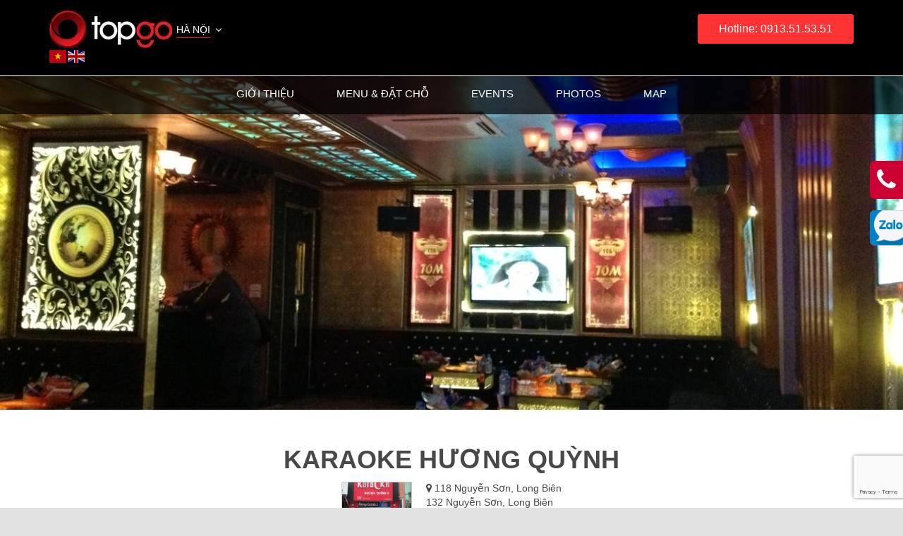

--- FILE ---
content_type: text/html; charset=UTF-8
request_url: https://topgo.vn/karaoke-huong-quynh/
body_size: 23724
content:
<!DOCTYPE html>
<!--[if IE 7]><html class="ie ie7" lang="vi"
xmlns:fb="http://ogp.me/ns/fb#">
<![endif]-->
<!--[if IE 8]><html class="ie ie8" lang="vi"
xmlns:fb="http://ogp.me/ns/fb#">
<![endif]-->
<!--[if !(IE 7) & !(IE 8)]><!--><html lang="vi"
xmlns:fb="http://ogp.me/ns/fb#">
<!--<![endif]--><head><meta charset="UTF-8" /><meta name="viewport" content="width=device-width" /><title>Karaoke Hương Quỳnh - Hà Nội</title><link rel="shortcut icon" href="https://topgo.vn/wp-content/uploads/2020/08/Topgo_logo-05.png" /><link rel="profile" href="https://gmpg.org/xfn/11" /><link rel="pingback" href="https://topgo.vn/xmlrpc.php" /><link data-optimized="1" rel="stylesheet" href="https://topgo.vn/wp-content/litespeed/css/1/9a4cbc83c55536cd82715a4bebec4a47.css?ver=c4a47" type="text/css" /><link data-optimized="1" rel="stylesheet" href="https://topgo.vn/wp-content/litespeed/css/1/8b53b734365f42ece9a1c11046ebde93.css?ver=bde93" type="text/css" /><link data-optimized="1" rel="stylesheet" href="https://topgo.vn/wp-content/litespeed/css/1/def518836c96fdef3055fd005180a52e.css?ver=0a52e" type="text/css" /><link data-optimized="1" rel="stylesheet" href="https://topgo.vn/wp-content/litespeed/css/1/1d4bce5615163508cae1ab090e618dcf.css?ver=18dcf" type="text/css" /><link data-optimized="1" rel="stylesheet" href="https://topgo.vn/wp-content/litespeed/css/1/dd699a2a4cd7b51b9fa24633176c931e.css?ver=c931e" type="text/css" /> <script type="text/javascript" src="https://topgo.vn/wp-content/themes/topgo/js/jquery.js"></script> <script data-optimized="1" type="text/javascript" src="https://topgo.vn/wp-content/litespeed/js/1/c9c9d829534615416ca33376e9a7dbe1.js?ver=7dbe1"></script> <script data-optimized="1" type="text/javascript" src="https://topgo.vn/wp-content/litespeed/js/1/2536b0e3328f109bdf61e1bdec2ef951.js?ver=ef951"></script> <script data-optimized="1" type="text/javascript" src="https://topgo.vn/wp-content/litespeed/js/1/842ce3b3a3459da019453ea035505198.js?ver=05198"></script> <script data-optimized="1" type="text/javascript" src="https://topgo.vn/wp-content/litespeed/js/1/f6753ae19e4b4d51ae52b02ad07dee71.js?ver=dee71"></script> <script>$( function() {
            $( "#select-adrress" ).selectmenu();
            $('.carousel').carousel({
              interval: 3000
            });
        });</script> <script>$( function() {
            $( "#select-adrress" ).selectmenu({
                    change: function(event, ui) {
                        window.location.href = ui.item.value;
                }
            }); 
        });
        /*$( function() {
            $( "#select-adrress" ).selectmenu();
        });*/</script> <!--[if lt IE 9]> <script src="https://topgo.vn/wp-content/themes/topgo/js/html5.js"></script> <![endif]--><meta name='robots' content='index, follow, max-image-preview:large, max-snippet:-1, max-video-preview:-1' /><meta name="description" content="Karaoke Hương Quỳnh - 118 Nguyễn Sơn, 132 Nguyễn Sơn, Long Biên. Nơi thăng hoa cảm xúc âm nhạc cùng những người thân yêu. Liên hệ: 0913515351 " /><link rel="canonical" href="https://topgo.vn/karaoke-huong-quynh/" /><meta property="og:locale" content="vi_VN" /><meta property="og:type" content="article" /><meta property="og:title" content="Karaoke Hương Quỳnh - Hà Nội" /><meta property="og:description" content="Karaoke Hương Quỳnh - 118 Nguyễn Sơn, 132 Nguyễn Sơn, Long Biên. Nơi thăng hoa cảm xúc âm nhạc cùng những người thân yêu. Liên hệ: 0913515351 " /><meta property="og:url" content="https://topgo.vn/karaoke-huong-quynh/" /><meta property="og:site_name" content="Hà Nội" /><meta property="article:published_time" content="2019-10-12T05:39:33+00:00" /><meta property="article:modified_time" content="2020-02-12T06:08:21+00:00" /><meta property="og:image" content="https://topgo.vn/wp-content/uploads/2020/02/karaoke-huong-quynh-6.jpg" /><meta property="og:image:width" content="900" /><meta property="og:image:height" content="556" /><meta property="og:image:type" content="image/jpeg" /><meta name="author" content="Huỳnh Phương" /><meta name="twitter:card" content="summary_large_image" /> <script type="application/ld+json" class="yoast-schema-graph">{"@context":"https://schema.org","@graph":[{"@type":"WebPage","@id":"https://topgo.vn/karaoke-huong-quynh/","url":"https://topgo.vn/karaoke-huong-quynh/","name":"Karaoke Hương Quỳnh - Hà Nội","isPartOf":{"@id":"https://topgo.vn/#website"},"primaryImageOfPage":{"@id":"https://topgo.vn/karaoke-huong-quynh/#primaryimage"},"image":{"@id":"https://topgo.vn/karaoke-huong-quynh/#primaryimage"},"thumbnailUrl":"https://topgo.vn/wp-content/uploads/2020/02/karaoke-huong-quynh-6.jpg","datePublished":"2019-10-12T05:39:33+00:00","dateModified":"2020-02-12T06:08:21+00:00","author":{"@id":"https://topgo.vn/#/schema/person/e31266dce18940b18a317c125c584ba0"},"description":"Karaoke Hương Quỳnh - 118 Nguyễn Sơn, 132 Nguyễn Sơn, Long Biên. Nơi thăng hoa cảm xúc âm nhạc cùng những người thân yêu. Liên hệ: 0913515351 ","breadcrumb":{"@id":"https://topgo.vn/karaoke-huong-quynh/#breadcrumb"},"inLanguage":"vi","potentialAction":[{"@type":"ReadAction","target":["https://topgo.vn/karaoke-huong-quynh/"]}]},{"@type":"ImageObject","inLanguage":"vi","@id":"https://topgo.vn/karaoke-huong-quynh/#primaryimage","url":"https://topgo.vn/wp-content/uploads/2020/02/karaoke-huong-quynh-6.jpg","contentUrl":"https://topgo.vn/wp-content/uploads/2020/02/karaoke-huong-quynh-6.jpg","width":900,"height":556},{"@type":"BreadcrumbList","@id":"https://topgo.vn/karaoke-huong-quynh/#breadcrumb","itemListElement":[{"@type":"ListItem","position":1,"name":"Trang chủ","item":"https://topgo.vn/"},{"@type":"ListItem","position":2,"name":"Karaoke Hương Quỳnh"}]},{"@type":"WebSite","@id":"https://topgo.vn/#website","url":"https://topgo.vn/","name":"Hà Nội","description":"Tập hợp các địa điểm thú vị nhất Hà Nội","potentialAction":[{"@type":"SearchAction","target":{"@type":"EntryPoint","urlTemplate":"https://topgo.vn/?s={search_term_string}"},"query-input":{"@type":"PropertyValueSpecification","valueRequired":true,"valueName":"search_term_string"}}],"inLanguage":"vi"},{"@type":"Person","@id":"https://topgo.vn/#/schema/person/e31266dce18940b18a317c125c584ba0","name":"Huỳnh Phương","url":"https://topgo.vn/author/huynhphuong/"}]}</script> <link rel='dns-prefetch' href='//www.google.com' /><link rel='dns-prefetch' href='//fonts.googleapis.com' /><link rel="alternate" type="application/rss+xml" title="Dòng thông tin Hà Nội &raquo;" href="https://topgo.vn/feed/" /><link rel="alternate" type="application/rss+xml" title="Hà Nội &raquo; Dòng bình luận" href="https://topgo.vn/comments/feed/" /><link rel="alternate" type="application/rss+xml" title="Hà Nội &raquo; Karaoke Hương Quỳnh Dòng bình luận" href="https://topgo.vn/karaoke-huong-quynh/feed/" /><link rel="alternate" title="oNhúng (JSON)" type="application/json+oembed" href="https://topgo.vn/wp-json/oembed/1.0/embed?url=https%3A%2F%2Ftopgo.vn%2Fkaraoke-huong-quynh%2F" /><link rel="alternate" title="oNhúng (XML)" type="text/xml+oembed" href="https://topgo.vn/wp-json/oembed/1.0/embed?url=https%3A%2F%2Ftopgo.vn%2Fkaraoke-huong-quynh%2F&#038;format=xml" /><style id='wp-img-auto-sizes-contain-inline-css' type='text/css'>img:is([sizes=auto i],[sizes^="auto," i]){contain-intrinsic-size:3000px 1500px}
/*# sourceURL=wp-img-auto-sizes-contain-inline-css */</style><style id='classic-theme-styles-inline-css' type='text/css'>/*! This file is auto-generated */
.wp-block-button__link{color:#fff;background-color:#32373c;border-radius:9999px;box-shadow:none;text-decoration:none;padding:calc(.667em + 2px) calc(1.333em + 2px);font-size:1.125em}.wp-block-file__button{background:#32373c;color:#fff;text-decoration:none}
/*# sourceURL=/wp-includes/css/classic-themes.min.css */</style><link data-optimized="1" rel='stylesheet' id='contact-form-7-css' href='https://topgo.vn/wp-content/litespeed/css/1/f156c50a7c2f0ed0bbceee6d1d55f30d.css?ver=5f30d' type='text/css' media='all' /><link data-optimized="1" rel='stylesheet' id='walcf7-datepicker-css-css' href='https://topgo.vn/wp-content/litespeed/css/1/e725ec7b4e21face6c5be9a2bf9ac6f5.css?ver=ac6f5' type='text/css' media='all' /><link data-optimized="1" rel='stylesheet' id='email-subscribers-css' href='https://topgo.vn/wp-content/litespeed/css/1/a090e3728dd3f9418246745c461aeef6.css?ver=aeef6' type='text/css' media='all' /><link rel='stylesheet' id='twentyfourteen-lato-css' href='https://fonts.googleapis.com/css?family=Lato%3A300%2C400%2C700%2C900%2C300italic%2C400italic%2C700italic&#038;subset=latin%2Clatin-ext' type='text/css' media='all' /><link data-optimized="1" rel='stylesheet' id='genericons-css' href='https://topgo.vn/wp-content/litespeed/css/1/59bfb9fc8d7280889c9bd012dc42781e.css?ver=2781e' type='text/css' media='all' /><link data-optimized="1" rel='stylesheet' id='twentyfourteen-style-css' href='https://topgo.vn/wp-content/litespeed/css/1/ca0458f61d2b6144f7ead86fec70c744.css?ver=0c744' type='text/css' media='all' /><link data-optimized="1" rel='stylesheet' id='wp-pagenavi-css' href='https://topgo.vn/wp-content/litespeed/css/1/6b0c685a027684b08e0e02a23f09734b.css?ver=9734b' type='text/css' media='all' /> <script type="text/javascript" src="https://topgo.vn/wp-includes/js/jquery/jquery.min.js" id="jquery-core-js"></script> <script type="text/javascript" id="main-js-js-extra">/*  */
var headJS = {"ajaxurl":"https://topgo.vn/wp-admin/admin-ajax.php","templateurl":"https://topgo.vn/wp-content/themes/topgo","posts_per_page":"22"};
//# sourceURL=main-js-js-extra
/*  */</script> <script data-optimized="1" type="text/javascript" src="https://topgo.vn/wp-content/litespeed/js/1/9f0b39f798fa3dcc911bb05fe05ee0d8.js?ver=ee0d8" id="main-js-js"></script> <link rel="https://api.w.org/" href="https://topgo.vn/wp-json/" /><link rel="alternate" title="JSON" type="application/json" href="https://topgo.vn/wp-json/wp/v2/posts/20789" /><link rel="EditURI" type="application/rsd+xml" title="RSD" href="https://topgo.vn/xmlrpc.php?rsd" /><meta name="generator" content="WordPress 6.9" /><link rel='shortlink' href='https://topgo.vn/?p=20789' /><meta property="fb:app_id" content="1808520789227354"/><meta property="og:type" content="article" /><meta property="og:title" content="Karaoke Hương Quỳnh" /><meta property="og:url" content="https://topgo.vn/karaoke-huong-quynh/" /><meta property="og:site_name" content="Hà Nội" /><meta property="og:description" content="Karaoke Hương Quỳnh" />
<!--[if lt IE 9]> <script src="//html5shim.googlecode.com/svn/trunk/html5.js"></script> <![endif]--><meta property="og:image" content="https://topgo.vn/wp-content/uploads/2020/02/karaoke-huong-quynh-6.jpg" /><style type="text/css">div.socialicons{float:left;display:block;margin-right: 10px;line-height: 1;padding-bottom:10px;}div.socialiconsv{line-height: 1;}div.socialiconsv p{line-height: 1;display:none;}div.socialicons p{margin-bottom: 0px !important;margin-top: 0px !important;padding-bottom: 0px !important;padding-top: 0px !important;}div.social4iv{background: none repeat scroll 0 0 #FFFFFF;border: 1px solid #aaa;border-radius: 3px 3px 3px 3px;box-shadow: 3px 3px 3px #DDDDDD;padding: 3px;position: fixed;text-align: center;top: 55px;width: 76px;display:none;}div.socialiconsv{padding-bottom: 5px;}</style> <script type="text/javascript" src="https://platform.twitter.com/widgets.js"></script><script async defer crossorigin="anonymous" src="//connect.facebook.net/vi_VN/sdk.js#xfbml=1&version=v4.0"></script><script type="text/javascript" src="https://apis.google.com/js/plusone.js"></script><script type="text/javascript" src="https://platform.linkedin.com/in.js"></script><link rel="icon" href="https://topgo.vn/wp-content/uploads/2020/08/cropped-Topgo_logo-05-32x32.png" sizes="32x32" /><link rel="icon" href="https://topgo.vn/wp-content/uploads/2020/08/cropped-Topgo_logo-05-192x192.png" sizes="192x192" /><link rel="apple-touch-icon" href="https://topgo.vn/wp-content/uploads/2020/08/cropped-Topgo_logo-05-180x180.png" /><meta name="msapplication-TileImage" content="https://topgo.vn/wp-content/uploads/2020/08/cropped-Topgo_logo-05-270x270.png" /><style type="text/css" id="wp-custom-css">.single .header {
  background: #000000;
  min-height: 180px;
}
.home .header {
  background: #000000;
  min-height: 100px;
}
.single-post .header.header-post-temlate {
    min-height: auto !important;
  }
@media (max-width:767px) {
	  .menu-post-temlate.affix,
  .menu-post-temlate.affix-bottom {
    top: 80px !important;
    width: 100%!important;
  }
}
@media (max-width: 767px) {
  .single-post .header {
    min-height: 125px !important;
  }
  .single-post .header.header-post-temlate {
    min-height: 80px !important;
  }
}
@media (max-width: 767px) {
  .zalo-fix-desktop {
    display: none;
  }
}
.zalo-fix-desktop {
  border-radius: 7px 0 0 7px;
  overflow: hidden;
  position: fixed;
  right: -3px;
  top: 298px;
  z-index: 2;
}</style><style id='global-styles-inline-css' type='text/css'>:root{--wp--preset--aspect-ratio--square: 1;--wp--preset--aspect-ratio--4-3: 4/3;--wp--preset--aspect-ratio--3-4: 3/4;--wp--preset--aspect-ratio--3-2: 3/2;--wp--preset--aspect-ratio--2-3: 2/3;--wp--preset--aspect-ratio--16-9: 16/9;--wp--preset--aspect-ratio--9-16: 9/16;--wp--preset--color--black: #000000;--wp--preset--color--cyan-bluish-gray: #abb8c3;--wp--preset--color--white: #ffffff;--wp--preset--color--pale-pink: #f78da7;--wp--preset--color--vivid-red: #cf2e2e;--wp--preset--color--luminous-vivid-orange: #ff6900;--wp--preset--color--luminous-vivid-amber: #fcb900;--wp--preset--color--light-green-cyan: #7bdcb5;--wp--preset--color--vivid-green-cyan: #00d084;--wp--preset--color--pale-cyan-blue: #8ed1fc;--wp--preset--color--vivid-cyan-blue: #0693e3;--wp--preset--color--vivid-purple: #9b51e0;--wp--preset--gradient--vivid-cyan-blue-to-vivid-purple: linear-gradient(135deg,rgb(6,147,227) 0%,rgb(155,81,224) 100%);--wp--preset--gradient--light-green-cyan-to-vivid-green-cyan: linear-gradient(135deg,rgb(122,220,180) 0%,rgb(0,208,130) 100%);--wp--preset--gradient--luminous-vivid-amber-to-luminous-vivid-orange: linear-gradient(135deg,rgb(252,185,0) 0%,rgb(255,105,0) 100%);--wp--preset--gradient--luminous-vivid-orange-to-vivid-red: linear-gradient(135deg,rgb(255,105,0) 0%,rgb(207,46,46) 100%);--wp--preset--gradient--very-light-gray-to-cyan-bluish-gray: linear-gradient(135deg,rgb(238,238,238) 0%,rgb(169,184,195) 100%);--wp--preset--gradient--cool-to-warm-spectrum: linear-gradient(135deg,rgb(74,234,220) 0%,rgb(151,120,209) 20%,rgb(207,42,186) 40%,rgb(238,44,130) 60%,rgb(251,105,98) 80%,rgb(254,248,76) 100%);--wp--preset--gradient--blush-light-purple: linear-gradient(135deg,rgb(255,206,236) 0%,rgb(152,150,240) 100%);--wp--preset--gradient--blush-bordeaux: linear-gradient(135deg,rgb(254,205,165) 0%,rgb(254,45,45) 50%,rgb(107,0,62) 100%);--wp--preset--gradient--luminous-dusk: linear-gradient(135deg,rgb(255,203,112) 0%,rgb(199,81,192) 50%,rgb(65,88,208) 100%);--wp--preset--gradient--pale-ocean: linear-gradient(135deg,rgb(255,245,203) 0%,rgb(182,227,212) 50%,rgb(51,167,181) 100%);--wp--preset--gradient--electric-grass: linear-gradient(135deg,rgb(202,248,128) 0%,rgb(113,206,126) 100%);--wp--preset--gradient--midnight: linear-gradient(135deg,rgb(2,3,129) 0%,rgb(40,116,252) 100%);--wp--preset--font-size--small: 13px;--wp--preset--font-size--medium: 20px;--wp--preset--font-size--large: 36px;--wp--preset--font-size--x-large: 42px;--wp--preset--spacing--20: 0.44rem;--wp--preset--spacing--30: 0.67rem;--wp--preset--spacing--40: 1rem;--wp--preset--spacing--50: 1.5rem;--wp--preset--spacing--60: 2.25rem;--wp--preset--spacing--70: 3.38rem;--wp--preset--spacing--80: 5.06rem;--wp--preset--shadow--natural: 6px 6px 9px rgba(0, 0, 0, 0.2);--wp--preset--shadow--deep: 12px 12px 50px rgba(0, 0, 0, 0.4);--wp--preset--shadow--sharp: 6px 6px 0px rgba(0, 0, 0, 0.2);--wp--preset--shadow--outlined: 6px 6px 0px -3px rgb(255, 255, 255), 6px 6px rgb(0, 0, 0);--wp--preset--shadow--crisp: 6px 6px 0px rgb(0, 0, 0);}:where(.is-layout-flex){gap: 0.5em;}:where(.is-layout-grid){gap: 0.5em;}body .is-layout-flex{display: flex;}.is-layout-flex{flex-wrap: wrap;align-items: center;}.is-layout-flex > :is(*, div){margin: 0;}body .is-layout-grid{display: grid;}.is-layout-grid > :is(*, div){margin: 0;}:where(.wp-block-columns.is-layout-flex){gap: 2em;}:where(.wp-block-columns.is-layout-grid){gap: 2em;}:where(.wp-block-post-template.is-layout-flex){gap: 1.25em;}:where(.wp-block-post-template.is-layout-grid){gap: 1.25em;}.has-black-color{color: var(--wp--preset--color--black) !important;}.has-cyan-bluish-gray-color{color: var(--wp--preset--color--cyan-bluish-gray) !important;}.has-white-color{color: var(--wp--preset--color--white) !important;}.has-pale-pink-color{color: var(--wp--preset--color--pale-pink) !important;}.has-vivid-red-color{color: var(--wp--preset--color--vivid-red) !important;}.has-luminous-vivid-orange-color{color: var(--wp--preset--color--luminous-vivid-orange) !important;}.has-luminous-vivid-amber-color{color: var(--wp--preset--color--luminous-vivid-amber) !important;}.has-light-green-cyan-color{color: var(--wp--preset--color--light-green-cyan) !important;}.has-vivid-green-cyan-color{color: var(--wp--preset--color--vivid-green-cyan) !important;}.has-pale-cyan-blue-color{color: var(--wp--preset--color--pale-cyan-blue) !important;}.has-vivid-cyan-blue-color{color: var(--wp--preset--color--vivid-cyan-blue) !important;}.has-vivid-purple-color{color: var(--wp--preset--color--vivid-purple) !important;}.has-black-background-color{background-color: var(--wp--preset--color--black) !important;}.has-cyan-bluish-gray-background-color{background-color: var(--wp--preset--color--cyan-bluish-gray) !important;}.has-white-background-color{background-color: var(--wp--preset--color--white) !important;}.has-pale-pink-background-color{background-color: var(--wp--preset--color--pale-pink) !important;}.has-vivid-red-background-color{background-color: var(--wp--preset--color--vivid-red) !important;}.has-luminous-vivid-orange-background-color{background-color: var(--wp--preset--color--luminous-vivid-orange) !important;}.has-luminous-vivid-amber-background-color{background-color: var(--wp--preset--color--luminous-vivid-amber) !important;}.has-light-green-cyan-background-color{background-color: var(--wp--preset--color--light-green-cyan) !important;}.has-vivid-green-cyan-background-color{background-color: var(--wp--preset--color--vivid-green-cyan) !important;}.has-pale-cyan-blue-background-color{background-color: var(--wp--preset--color--pale-cyan-blue) !important;}.has-vivid-cyan-blue-background-color{background-color: var(--wp--preset--color--vivid-cyan-blue) !important;}.has-vivid-purple-background-color{background-color: var(--wp--preset--color--vivid-purple) !important;}.has-black-border-color{border-color: var(--wp--preset--color--black) !important;}.has-cyan-bluish-gray-border-color{border-color: var(--wp--preset--color--cyan-bluish-gray) !important;}.has-white-border-color{border-color: var(--wp--preset--color--white) !important;}.has-pale-pink-border-color{border-color: var(--wp--preset--color--pale-pink) !important;}.has-vivid-red-border-color{border-color: var(--wp--preset--color--vivid-red) !important;}.has-luminous-vivid-orange-border-color{border-color: var(--wp--preset--color--luminous-vivid-orange) !important;}.has-luminous-vivid-amber-border-color{border-color: var(--wp--preset--color--luminous-vivid-amber) !important;}.has-light-green-cyan-border-color{border-color: var(--wp--preset--color--light-green-cyan) !important;}.has-vivid-green-cyan-border-color{border-color: var(--wp--preset--color--vivid-green-cyan) !important;}.has-pale-cyan-blue-border-color{border-color: var(--wp--preset--color--pale-cyan-blue) !important;}.has-vivid-cyan-blue-border-color{border-color: var(--wp--preset--color--vivid-cyan-blue) !important;}.has-vivid-purple-border-color{border-color: var(--wp--preset--color--vivid-purple) !important;}.has-vivid-cyan-blue-to-vivid-purple-gradient-background{background: var(--wp--preset--gradient--vivid-cyan-blue-to-vivid-purple) !important;}.has-light-green-cyan-to-vivid-green-cyan-gradient-background{background: var(--wp--preset--gradient--light-green-cyan-to-vivid-green-cyan) !important;}.has-luminous-vivid-amber-to-luminous-vivid-orange-gradient-background{background: var(--wp--preset--gradient--luminous-vivid-amber-to-luminous-vivid-orange) !important;}.has-luminous-vivid-orange-to-vivid-red-gradient-background{background: var(--wp--preset--gradient--luminous-vivid-orange-to-vivid-red) !important;}.has-very-light-gray-to-cyan-bluish-gray-gradient-background{background: var(--wp--preset--gradient--very-light-gray-to-cyan-bluish-gray) !important;}.has-cool-to-warm-spectrum-gradient-background{background: var(--wp--preset--gradient--cool-to-warm-spectrum) !important;}.has-blush-light-purple-gradient-background{background: var(--wp--preset--gradient--blush-light-purple) !important;}.has-blush-bordeaux-gradient-background{background: var(--wp--preset--gradient--blush-bordeaux) !important;}.has-luminous-dusk-gradient-background{background: var(--wp--preset--gradient--luminous-dusk) !important;}.has-pale-ocean-gradient-background{background: var(--wp--preset--gradient--pale-ocean) !important;}.has-electric-grass-gradient-background{background: var(--wp--preset--gradient--electric-grass) !important;}.has-midnight-gradient-background{background: var(--wp--preset--gradient--midnight) !important;}.has-small-font-size{font-size: var(--wp--preset--font-size--small) !important;}.has-medium-font-size{font-size: var(--wp--preset--font-size--medium) !important;}.has-large-font-size{font-size: var(--wp--preset--font-size--large) !important;}.has-x-large-font-size{font-size: var(--wp--preset--font-size--x-large) !important;}
/*# sourceURL=global-styles-inline-css */</style></head><body data-rsssl=1 class="wp-singular post-template-default single single-post postid-20789 single-format-standard wp-theme-topgo post-template post-template-page-templates/detail-location-php group-blog masthead-fixed full-width singular"><div class="header header-main header-tem header-post-temlate"><div class="container"><div class="row"><div class="header-left pull-left"><div class="main-menu"><nav class="navbar navbar-default navbar-static-top"><div class="navbar-header"><div class="logo">
<a href="https://topgo.vn/"><img src="https://topgo.vn/wp-content/uploads/2017/07/logo.jpg.webp" /></a>
<select class="select-adrress" id="select-adrress" onchange="location = this.options[this.selectedIndex].value;"><option value="https://topgo.vn" selected="selected">Hà Nội</option><option value="https://topgo.vn/ho-chi-minh/" >TP. HCM</option>
</select><div class="gtranslate_wrapper" id="gt-wrapper-62525967"></div></div>
<a href="https://topgo.vn/tim-kiem/" class="icon-search-mobile"><i class="fa fa-search" aria-hidden="true"></i></a>
<button type="button" class="navbar-toggle collapsed" data-toggle="collapse" data-target="#navbar" aria-expanded="false" aria-controls="navbar"> <span class="sr-only">Toggle navigation</span>
<span class="icon-bar"></span>
<span class="icon-bar"></span>
<span class="icon-bar"></span>
<span class="icon-bar"></span>
</button></div><div id="navbar" class="navbar-collapse collapse"><div class="menu-main-menu-ha-noi-container"><ul id="menu-main-menu-ha-noi" class="nav navbar-nav"><li id="menu-item-302" class="menu-item menu-item-type-taxonomy menu-item-object-category menu-item-302"><a href="https://topgo.vn/top-events/">TOP EVENTS</a></li><li id="menu-item-218" class="menu-item menu-item-type-taxonomy menu-item-object-category menu-item-218"><a href="https://topgo.vn/combo-deals/">COMBO &#038; DEALS</a></li><li id="menu-item-219" class="menu-item menu-item-type-taxonomy menu-item-object-category current-post-ancestor current-menu-parent current-post-parent menu-item-219"><a href="https://topgo.vn/karaoke/">KARAOKE</a></li><li id="menu-item-303" class="menu-item menu-item-type-taxonomy menu-item-object-category menu-item-303"><a href="https://topgo.vn/restaurants/">RESTAURANTS</a></li><li id="menu-item-6571" class="menu-item menu-item-type-taxonomy menu-item-object-category menu-item-6571"><a href="https://topgo.vn/bar-lounge/">BAR &#038; LOUNGE</a></li><li id="menu-item-312" class="menu-item menu-item-type-taxonomy menu-item-object-category menu-item-312"><a href="https://topgo.vn/spa/">SPA</a></li><li id="menu-item-311" class="menu-item menu-item-type-taxonomy menu-item-object-category menu-item-311"><a href="https://topgo.vn/trip/">TRIP</a></li><li id="menu-item-221" class="menu-item menu-item-type-taxonomy menu-item-object-category menu-item-has-children menu-item-221"><a href="https://topgo.vn/blog/">BLOG</a><ul class="sub-menu"><li id="menu-item-28917" class="menu-item menu-item-type-taxonomy menu-item-object-category menu-item-28917"><a href="https://topgo.vn/top-goi-y/">TOP GỢI Ý</a></li><li id="menu-item-28918" class="menu-item menu-item-type-taxonomy menu-item-object-category menu-item-28918"><a href="https://topgo.vn/diem-nhan/">ĐIỂM NHẤN</a></li></ul></li></ul></div></div></nav></div></div><div class="header-right pull-right"><div class="hotline-footer">
<a href="tel:0913515351"><span>Hotline: 0913.51.53.51</span></a></div></div></div></div></div><div class="menu-post-temlate clearfix"><div class="container"><div class="row"><ul class="navbar-nav nav"><li><a href="#abouts">Giới thiệu</a></li><li><a href="#ticket-map">Menu & Đặt chỗ</a></li><li><a href="#events-location">Events</a></li><li><a href="#artists-participating">Photos</a></li><li><a href="#organizer">Map</a></li></ul></div></div></div><div class="main-wrap"><div class="featured-img">
<img src=" https://topgo.vn/wp-content/uploads/2020/02/karaoke-huong-quynh-9.jpg " /></div><div class="cleafix" id="abouts"><div class="container"><div class="row"><div class="header-detail-events"><h1><span>Karaoke Hương Quỳnh</span></h1><div class="header-detail-events-left"><div class="date-detail">
<img width="100" src="https://topgo.vn/wp-content/uploads/2020/02/karaoke-huong-quynh-7.jpg"/></div></div><div class="header-detail-events-right"><ul><li>
<i class="fa fa-map-marker"></i>
118 Nguyễn Sơn, Long Biên<br />
132 Nguyễn Sơn, Long Biên</li><li>
<a href="tel:0913515351"><i class="fa fa-phone"></i> 0913515351 </a></li></ul></div></div><h3 class="title-post-template-tier"><span>Giới thiệu</span></h3><div class="gioithieufield clearfix"><p><span style="font-weight: 400"><strong>Karaoke Hương Quỳnh</strong> được mọi người biết đến như một địa điểm giải trí mới đầy lý tưởng tại Hà Nội. Sở hữu hai cơ sở kinh doanh với hai phong cách khác nhau. Cơ sở 1 tọa lạc tại số 118 Nguyễn Sơn, Long Biên. Và cơ sở 2 có địa chỉ là số 132 Nguyễn Sơn, Long Biên. Mỗi chi nhánh đều sở hữu cho mình những phong cách, chủ đề và không gian khác nhau. Nhưng đều hội tụ chung hai yếu tố chính. Đó là chất lượng âm thanh tuyệt đỉnh cùng hệ thống ánh sáng đầy màu sắc.</span></p><p><span style="font-weight: 400">Và để tạo nên một điểm đến giải trí đầy thành công như ngày hôm nay. <strong>Karaoke Hương Quỳnh</strong> còn có đội ngũ quản lý và nhân viên phục vụ có trách nhiệm. Những người trẻ với mong muốn mang đến cho khách hàng một nơi giải trí đầy ấn tượng và chuyên nghiệp nhất. Hãy đến và cùng những người thân yêu trải nghiệm và ghi lại dấu ấn của những buổi tiệc âm nhạc dài bất tận.</span></p><p><span style="font-weight: 400">Để được tư vấn và đặt phòng sớm nhất. Bạn hãy nhanh tay liên hệ đến Topgo qua số hotline: </span><b>0913515351</b><span style="font-weight: 400">. (hoặc bấm </span><i><span style="font-weight: 400">Xem Thêm</span></i><span style="font-weight: 400"> để đọc thêm chia sẻ)</span></p><h2><strong>Karaoke Hương Quỳnh – Điểm đến độc đáo với không gian đầy ấn tượng</strong></h2><p><span style="font-weight: 400">Hệ thống<strong> Karaoke Hương Quỳnh</strong> luôn lấy yếu tố không gian để làm nền tảng cho sự phát triển của quán. Mỗi cơ sở đều có riêng cho mình những không gian thưởng thức âm nhạc khác nhau. Nhưng đều có yếu tố chung đó chính là những gam màu trung tính. Và các chi tiết nhỏ được chăm chút một cách vô cùng tỉ mỉ. Dù mang cho mình những gam màu trung tính, nhưng bởi sự kết hợp hài hòa giữa các chi tiết và màu sắc trong không gian. Tất cả đã tạo nên một nơi giải trí đầy ấn tượng dành cho bạn.</span></p><p><a href="https://topgo.vn/wp-content/uploads/2020/02/karaoke-huong-quynh-1.jpg"><img fetchpriority="high" decoding="async" class="aligncenter size-full wp-image-20794" src="https://topgo.vn/wp-content/uploads/2020/02/karaoke-huong-quynh-1.jpg" alt="" width="720" height="960" srcset="https://topgo.vn/wp-content/uploads/2020/02/karaoke-huong-quynh-1.jpg 720w, https://topgo.vn/wp-content/uploads/2020/02/karaoke-huong-quynh-1-225x300.jpg 225w" sizes="(max-width: 720px) 100vw, 720px" /></a></p><p><span style="font-weight: 400">Các chi tiết được khắc họa trong không gian giải trí nơi đây. Nhờ vào sự kết hợp tài ba cùng khả năng cảm quan về thẩm mỹ của người chủ quán. Những thứ ấy sẽ mang đến cho bạn một sân chơi giải trí nhiều màu sắc và âm nhạc tuyệt hảo mang tên – </span><b>Karaoke Hương Quỳnh</b><span style="font-weight: 400">.</span></p><p><span style="font-weight: 400">Đi cùng với không gian, đó chính là nội thất hoàn hảo tại nơi này. Những bộ ghế sofa và những chiếc bàn bằng kính trong suốt. Đều được</span><b> karaoke Hương Quỳnh </b><span style="font-weight: 400">lựa chọn từ những nhà cung cấp uy tín nhất và mẫu mã cũng không kém phần sang trọng, đẳng cấp. Mỗi phòng hát đều sở hữu cho mình những phong cách khác nhau. Và tùy thuộc vào kiểu cách trang trí của từng căn phòng. Mà những bộ ghế sofa, những chiếc bàn sẽ được đặt tương xứng với không gian ấy.</span></p><p><a href="https://topgo.vn/wp-content/uploads/2020/02/karaoke-huong-quynh-5.jpg"><img decoding="async" class="aligncenter size-full wp-image-20795" src="https://topgo.vn/wp-content/uploads/2020/02/karaoke-huong-quynh-5.jpg" alt="" width="720" height="960" srcset="https://topgo.vn/wp-content/uploads/2020/02/karaoke-huong-quynh-5.jpg 720w, https://topgo.vn/wp-content/uploads/2020/02/karaoke-huong-quynh-5-225x300.jpg 225w" sizes="(max-width: 720px) 100vw, 720px" /></a></p><h2><b>Sự chuyên nghiệp được thể hiện qua hệ thống âm thanh và ánh sáng</b></h2><p><span style="font-weight: 400">Ngoài không gian thiết kế mang phong cách châu Âu. </span><b>Karaoke Hương Quỳnh </b><span style="font-weight: 400">sẽ khiến bạn phải choáng ngợp bởi hệ thống ánh sáng và âm thanh tại nơi này. Không chỉ mang đến cho bạn một cảm giác chân thực nhất. Với hệ thống âm thanh, giọng hát của bạn còn được hệ thống xử lý một cách chỉnh chu. Và đem đến cho bạn những âm thanh tuyệt hảo, để bạn có thể thoải mái thả hồn mình vào những bản nhạc yêu thích nhất.</span></p><p><a href="https://topgo.vn/wp-content/uploads/2020/02/karaoke-huong-quynh-2.jpg"><img decoding="async" class="aligncenter size-full wp-image-20796" src="https://topgo.vn/wp-content/uploads/2020/02/karaoke-huong-quynh-2.jpg" alt="" width="720" height="960" srcset="https://topgo.vn/wp-content/uploads/2020/02/karaoke-huong-quynh-2.jpg 720w, https://topgo.vn/wp-content/uploads/2020/02/karaoke-huong-quynh-2-225x300.jpg 225w" sizes="(max-width: 720px) 100vw, 720px" /></a></p><p><span style="font-weight: 400">Điểm nổi bật tại</span><b> karaoke Hương Quỳnh </b><span style="font-weight: 400">đó chính là phía trên cùng của gian phòng. Người thiết kế đã rất khéo léo khi tận dụng không gian tưởng chừng như mờ nhạt này. Và đã biến nó trở thành một bức họa ánh sáng đầy nghệ thuật. Mỗi căn phòng sẽ có những bức họa khác nhau. Nhưng hội tụ chung một yếu tố, đó chính là mang đến cho không gian giải trí âm nhạc của bạn trở nên đầy mới lạ và ấn tượng hơn.</span></p><p><a href="https://topgo.vn/wp-content/uploads/2020/02/karaoke-huong-quynh-6-1.jpg"><img loading="lazy" decoding="async" class="aligncenter size-full wp-image-20797" src="https://topgo.vn/wp-content/uploads/2020/02/karaoke-huong-quynh-6-1.jpg" alt="" width="900" height="556" srcset="https://topgo.vn/wp-content/uploads/2020/02/karaoke-huong-quynh-6-1.jpg 900w, https://topgo.vn/wp-content/uploads/2020/02/karaoke-huong-quynh-6-1-300x185.jpg 300w, https://topgo.vn/wp-content/uploads/2020/02/karaoke-huong-quynh-6-1-768x474.jpg 768w, https://topgo.vn/wp-content/uploads/2020/02/karaoke-huong-quynh-6-1-278x171.jpg 278w, https://topgo.vn/wp-content/uploads/2020/02/karaoke-huong-quynh-6-1-373x231.jpg 373w, https://topgo.vn/wp-content/uploads/2020/02/karaoke-huong-quynh-6-1-565x348.jpg 565w" sizes="auto, (max-width: 900px) 100vw, 900px" /></a></p><p><span style="font-weight: 400">Với hệ thống âm thanh đạt chuẩn chất lượng tại </span><b>karaoke Hương Quỳnh</b><span style="font-weight: 400">. Bạn sẽ không còn e ngại về giọng hát chưa được hay của mình. Karaoke Hương Quỳnh Nguyễn Sơn sẽ giúp bạn xóa bỏ khoảng cách ấy và mang đến cho bạn những bữa tiệc âm nhạc dài bất tận cùng với gia đình và bạn bè của bạn.</span></p><h2><strong>Đội ngũ quản lý và nhân viên thân thiện và đầy trách nhiệm</strong></h2><p><span style="font-weight: 400">Nhắc đến sự thành công rực rỡ như ngày hôm nay của </span><b>karaoke Hương Quỳnh</b><span style="font-weight: 400">. Không thể không nhắc đến những người quản lý và đội ngũ nhân viên phục vụ. Họ là những con người trẻ và luôn nhanh nhẹn, lịch sự và nhã nhặn đối với khách hàng của mình. Đặc biệt vào những dịp lễ hay những ngày cuối tuần. Dù </span><b>karaoke Hương Quỳnh </b><span style="font-weight: 400">có trở nên đông khách hơn ngày thường. Bạn vẫn sẽ nhận được sự phục vụ chu đáo và chuyên nghiệp từ đội ngũ nhân viên.</span></p><p><a href="https://topgo.vn/wp-content/uploads/2020/02/karaoke-huong-quynh-3.jpg"><img loading="lazy" decoding="async" class="aligncenter size-full wp-image-20798" src="https://topgo.vn/wp-content/uploads/2020/02/karaoke-huong-quynh-3.jpg" alt="" width="960" height="720" srcset="https://topgo.vn/wp-content/uploads/2020/02/karaoke-huong-quynh-3.jpg 960w, https://topgo.vn/wp-content/uploads/2020/02/karaoke-huong-quynh-3-300x225.jpg 300w, https://topgo.vn/wp-content/uploads/2020/02/karaoke-huong-quynh-3-768x576.jpg 768w" sizes="auto, (max-width: 960px) 100vw, 960px" /></a></p><p><span style="font-weight: 400">Bên cạnh đó, </span><b>Karaoke Hương Quỳnh </b><span style="font-weight: 400">sở hữu menu thức uống đa dạng, độc đáo. Một số món nước được nhiều thực khách lựa chọn, đó chính là: các loại nước giải khát, những thức uống có cồn nổi tiếng, nước suối cùng một số thương hiệu tên tuổi khác. Đi cùng với đó là những đĩa trái cây tươi ngon, chín mọng, được lựa chọn và sử dụng ngay trong ngày. Các món bim bim và ăn vặt là những thứ không thể thiếu trong các cuộc vui ca hát. Đến với </span><b>Karaoke Hương Quỳnh,</b><span style="font-weight: 400"> bạn sẽ được trải nghiệm tất cả những điều trên với dịch vụ vô cùng chất lượng.</span></p><p><a href="https://topgo.vn/wp-content/uploads/2020/02/karaoke-huong-quynh-4-1.jpg"><img loading="lazy" decoding="async" class="aligncenter size-full wp-image-20799" src="https://topgo.vn/wp-content/uploads/2020/02/karaoke-huong-quynh-4-1.jpg" alt="" width="960" height="593" srcset="https://topgo.vn/wp-content/uploads/2020/02/karaoke-huong-quynh-4-1.jpg 960w, https://topgo.vn/wp-content/uploads/2020/02/karaoke-huong-quynh-4-1-300x185.jpg 300w, https://topgo.vn/wp-content/uploads/2020/02/karaoke-huong-quynh-4-1-768x474.jpg 768w, https://topgo.vn/wp-content/uploads/2020/02/karaoke-huong-quynh-4-1-278x171.jpg 278w, https://topgo.vn/wp-content/uploads/2020/02/karaoke-huong-quynh-4-1-373x231.jpg 373w, https://topgo.vn/wp-content/uploads/2020/02/karaoke-huong-quynh-4-1-565x348.jpg 565w" sizes="auto, (max-width: 960px) 100vw, 960px" /></a></p><p><span style="font-weight: 400">Những buổi tiệc cuối tuần đã sắp đến, hãy cùng bạn bè và những người thân yêu của mình lưu giữ lại những khoảnh khắc đáng nhớ tại Karaoke Hương Quỳnh ở 2 cơ sở trên bạn nhé! Liên hệ ngay đến Topgo qua số hotline: </span><b>0913515351</b><span style="font-weight: 400">. Để được tư vấn và đặt phòng sớm nhất.</span></p></div></div></div></div><div class="tier-row datban-location cleafix" id="ticket-map" style="background: url(' https://topgo.vn/wp-content/uploads/2020/02/karaoke-huong-quynh-4.jpg ') no-repeat; background-size:cover;"><div class="container-fluid"><div class="col-sm-8 sodove"><div class="danh-sach-thuc-don">
<a href="#lightbox" data-toggle="modal"><span>Menu</span></a>
<span>Click vào MENU để xem thực đơn <br /> <img src="https://topgo.vn/wp-content/themes/topgo/images/red-arrow-left-md.png"/> </span></div><div class="modal fade and slide" id="lightbox"><div class="modal-dialog"><div class="modal-content"><div class="modal-header">
<button type="button" class="close" data-dismiss="modal" aria-label="Close"><span aria-hidden="true">&times;</span></button></div><div class="modal-body"><div id="slider-menu-content" class="carousel slide" data-ride="carousel"><div class="carousel-inner"><div class="item active">
<img src="https://topgo.vn/wp-content/themes/topgo/images/error.jpg" /></div><div class="item ">
<img src="https://topgo.vn/wp-content/themes/topgo/images/error.jpg" /></div></div>
<a class="left carousel-control" href="#slider-menu-content" role="button" data-slide="prev">
<span class="glyphicon glyphicon-chevron-left"></span>
</a>
<a class="right carousel-control" href="#slider-menu-content" role="button" data-slide="next">
<span class="glyphicon glyphicon-chevron-right"></span>
</a></div></div></div></div></div></div><div class="col-sm-4 datve"><h3 class="title-post-template-tier"><span>Đặt chỗ</span> <a href="tel:0913515351">0913.51.53.51</a></h3><div class="form-dat-cho"><div class="wpcf7 no-js" id="wpcf7-f307-o1" lang="en-US" dir="ltr" data-wpcf7-id="307"><div class="screen-reader-response"><p role="status" aria-live="polite" aria-atomic="true"></p><ul></ul></div><form action="/karaoke-huong-quynh/#wpcf7-f307-o1" method="post" class="wpcf7-form init" aria-label="Contact form" novalidate="novalidate" data-status="init"><fieldset class="hidden-fields-container"><input type="hidden" name="_wpcf7" value="307" /><input type="hidden" name="_wpcf7_version" value="6.1.4" /><input type="hidden" name="_wpcf7_locale" value="en_US" /><input type="hidden" name="_wpcf7_unit_tag" value="wpcf7-f307-o1" /><input type="hidden" name="_wpcf7_container_post" value="0" /><input type="hidden" name="_wpcf7_posted_data_hash" value="" /><input type="hidden" name="_wpcf7dtx_version" value="5.0.3" /><input type="hidden" name="_wpcf7_recaptcha_response" value="" /></fieldset>
<span class="wpcf7-form-control-wrap dynamicnameurld" data-name="dynamicnameurld"><input type="hidden" name="dynamicnameurld" class="wpcf7-form-control wpcf7-hidden wpcf7dtx wpcf7dtx-hidden" aria-invalid="false" value="https://topgo.vn/karaoke-huong-quynh/"></span><div class="form-row form-row-col"><div class="tite-form-row"><p><label>Thông tin</label></p></div><div class="cotent-form-row clearfix"><div class="col-md-4 col-sm-12"><p><span class="wpcf7-form-control-wrap" data-name="songuoi"><select class="wpcf7-form-control wpcf7-select wpcf7-validates-as-required" aria-required="true" aria-invalid="false" name="songuoi"><option value="">Số người</option><option value="1 người">1 người</option><option value="2 người">2 người</option><option value="3 người">3 người</option><option value="4 người">4 người</option><option value="5 người">5 người</option><option value="6 người">6 người</option><option value="7 người">7 người</option><option value="8 người">8 người</option><option value="9 người">9 người</option><option value="10 người">10 người</option><option value="11 người">11 người</option><option value="12 người">12 người</option><option value="13 người">13 người</option><option value="14 người">14 người</option><option value="15 người">15 người</option><option value="16 người">16 người</option><option value="17 người">17 người</option><option value="18 người">18 người</option><option value="19 người">19 người</option><option value="20 người">20 người</option><option value="21 người">21 người</option><option value="22 người">22 người</option><option value="23 người">23 người</option><option value="24 người">24 người</option><option value="25 người">25 người</option><option value="26 người">26 người</option><option value="27 người">27 người</option><option value="28 người">28 người</option><option value="29 người">29 người</option><option value="30 người">30 người</option><option value="31 người">31 người</option><option value="32 người">32 người</option><option value="333 người">333 người</option><option value="34 người">34 người</option><option value="35 người">35 người</option><option value="36 người">36 người</option><option value="37 người">37 người</option><option value="38 người">38 người</option><option value="39 người">39 người</option><option value="40 người">40 người</option><option value="41 người">41 người</option><option value="42 người">42 người</option><option value="43 người">43 người</option><option value="44 người">44 người</option><option value="45 người">45 người</option><option value="46 người">46 người</option><option value="47 người">47 người</option><option value="48 người">48 người</option><option value="49 người">49 người</option><option value="50 người">50 người</option><option value="50 + người">50 + người</option></select></span></p></div><div class="col-md-4 col-sm-12"><p><span class="wpcf7-form-control-wrap" data-name="ngaypiker"><input size="40" maxlength="400" class="wpcf7-form-control wpcf7-text wpcf7-validates-as-required walcf7-datepicker" aria-required="true" aria-invalid="false" placeholder="Ngày" value="" type="text" name="ngaypiker" /></span></p></div><div class="col-md-4 col-sm-12"><p><span class="wpcf7-form-control-wrap" data-name="giodat"><select class="wpcf7-form-control wpcf7-select wpcf7-validates-as-required" aria-required="true" aria-invalid="false" name="giodat"><option value="">Giờ</option><option value="00:00">00:00</option><option value="00:30">00:30</option><option value="01:00">01:00</option><option value="01:30">01:30</option><option value="02:00">02:00</option><option value="02:30">02:30</option><option value="03:00">03:00</option><option value="03:30">03:30</option><option value="04:00">04:00</option><option value="04:30">04:30</option><option value="05:00">05:00</option><option value="05:30">05:30</option><option value="06:00">06:00</option><option value="06:30">06:30</option><option value="07:00">07:00</option><option value="07:30">07:30</option><option value="08:00">08:00</option><option value="08:30">08:30</option><option value="09:00">09:00</option><option value="09:30">09:30</option><option value="10:00">10:00</option><option value="10:30">10:30</option><option value="11:00">11:00</option><option value="11:30">11:30</option><option value="12:00">12:00</option><option value="12:30">12:30</option><option value="13:00">13:00</option><option value="13:30">13:30</option><option value="14:00">14:00</option><option value="14:30">14:30</option><option value="15:00">15:00</option><option value="15:30">15:30</option><option value="16:00">16:00</option><option value="16:30">16:30</option><option value="17:00">17:00</option><option value="17:30">17:30</option><option value="18:00">18:00</option><option value="18:30">18:30</option><option value="19:00">19:00</option><option value="19:30">19:30</option><option value="20:00">20:00</option><option value="20:30">20:30</option><option value="21:00">21:00</option><option value="21:30">21:30</option><option value="22:00">22:00</option><option value="22:30">22:30</option><option value="23:00">23:00</option><option value="23:30">23:30</option></select></span></p></div></div></div><div class="form-row"><div class="tite-form-row"><p><label>Họ tên</label></p></div><div class="cotent-form-row"><p><span class="wpcf7-form-control-wrap" data-name="hoten"><input size="40" maxlength="400" class="wpcf7-form-control wpcf7-text wpcf7-validates-as-required" aria-required="true" aria-invalid="false" placeholder="VD: A. Long (Your Name)" value="" type="text" name="hoten" /></span></p></div></div><div class="form-row"><div class="tite-form-row"><p><label>Số điện thoại</label></p></div><div class="cotent-form-row"><p><span class="wpcf7-form-control-wrap" data-name="sodienthoai"><input size="40" maxlength="10" class="wpcf7-form-control wpcf7-tel wpcf7-validates-as-required wpcf7-text wpcf7-validates-as-tel" aria-required="true" aria-invalid="false" placeholder="Di động ( Phone Number)" value="" type="tel" name="sodienthoai" /></span></p></div></div><div class="form-row"><div class="tite-form-row"><p><label>Ghi chú</label></p></div><div class="cotent-form-row"><p><span class="wpcf7-form-control-wrap" data-name="your-message"><textarea cols="40" rows="10" maxlength="2000" class="wpcf7-form-control wpcf7-textarea" aria-invalid="false" placeholder="Nói với chúng tôi nếu bạn có yêu cầu đặc biệt- Enter your email address and tell us if you have a special request" name="your-message"></textarea></span></p></div></div><div class="form-row"><p><input class="wpcf7-form-control wpcf7-submit has-spinner" type="submit" value="Gửi ngay" /></p></div><div class="wpcf7-response-output" aria-hidden="true"></div></form></div></div></div></div></div><div class="tier-row cleafix" id="events-location"><div class="container"><h3 class="title-post-template-tier"><span>Sự kiện đang diễn ra</span></h3><div class="post-row clearfix">
Không có sự kiện nào đang diễn ra</div></div></div><div class="tier-row cleafix" id="artists-participating"><div class="container"><div class="row"><h3 class="title-post-template-tier"><span>Thư viện hình ảnh</span></h3> <script>var images = [
                                                                            'https://topgo.vn/wp-content/uploads/2020/02/karaoke-huong-quynh-1-1.jpg',
                                                    'https://topgo.vn/wp-content/uploads/2020/02/karaoke-huong-quynh-2-1.jpg',
                                                    'https://topgo.vn/wp-content/uploads/2020/02/karaoke-huong-quynh-3-1.jpg',
                                                    'https://topgo.vn/wp-content/uploads/2020/02/karaoke-huong-quynh-4-2.jpg',
                                                    'https://topgo.vn/wp-content/uploads/2020/02/karaoke-huong-quynh-5-1.jpg',
                                                                        ];
                        $(function() {
                            $('#gallery1').imagesGrid({
                                images: images
                            });
                        });</script> <div id="gallery1"></div></div></div></div><div class="tier-row cleafix" id="organizer"><div class="container"><div class="row"><h3 class="title-post-template-tier"><span>Bản đồ</span></h3></div></div><div class="bando-location clearfix"><p><iframe data-lazyloaded="1" src="about:blank" loading="lazy" style="border: 0;" data-src="https://www.google.com/maps/embed?pb=!1m14!1m8!1m3!1d7447.262464751995!2d105.87388125788054!3d21.047436371926306!3m2!1i1024!2i768!4f13.1!3m3!1m2!1s0x0%3A0x6e39663c4525662e!2zUXXDoW4gS2FyYW9rZSBIxrDGoW5nIFF14buzbmggMg!5e0!3m2!1svi!2s!4v1581486743985!5m2!1svi!2s" width="600" height="450" frameborder="0" allowfullscreen="allowfullscreen"></iframe></p></div></div><div class="tier-row cleafix"><div class="container"><div class="row"><h3 class="title-post-template-tier clearfix">
<span style="float: left;">Bình luận</span><div class="social4i" style="min-height:29px;float: left;"><div class="social4in" style="min-height:29px;float: left;"><div class="socialicons s4twitter" style="float:left;margin-right: 10px;padding-bottom:7px"><a href="https://twitter.com/share" data-url="https://topgo.vn/karaoke-huong-quynh/" data-counturl="https://topgo.vn/karaoke-huong-quynh/" data-text="Karaoke Hương Quỳnh" class="twitter-share-button" data-count="horizontal" data-via=""></a></div><div class="socialicons s4fblike" style="float:left;margin-right: 10px;"><div class="fb-like" data-href="https://topgo.vn/karaoke-huong-quynh/" data-send="true"  data-layout="button_count" data-width="100" data-height="21"  data-show-faces="false"></div></div></div><div style="clear:both"></div></div></h3><div class="fb-comments" data-href="https://topgo.vn/karaoke-huong-quynh/" data-numposts="5" data-width="100%" data-colorscheme="light"></div></div></div></div><div class="tier-row cleafix"><div class="container"><div class="row"><h3 class="title-post-template-tier"><span>Có thể bạn sẽ thích</span></h3><div class="post-row clearfix"></div></div></div></div><div class="tier-row cleafix"><div class="container"><div class="row"><h3 class="title-post-template-tier"><span>Combo & Deals</span></h3><div class="post-row clearfix"><div class="col-xs-3 column-post"><div class="column-post-in column-post-in-h4"><div class="column-post-img">
<a href="https://topgo.vn/khuyen-mai-lon-da-toi-grille6-tang-ngay-voucher-giam-15-pizza/"><img width="900" height="556" src="https://topgo.vn/wp-content/uploads/2025/06/Khuyen-mai-Grille6-184-Hao-Nam.jpg" class="attachment-full size-full wp-post-image" alt="" decoding="async" loading="lazy" srcset="https://topgo.vn/wp-content/uploads/2025/06/Khuyen-mai-Grille6-184-Hao-Nam.jpg 900w, https://topgo.vn/wp-content/uploads/2025/06/Khuyen-mai-Grille6-184-Hao-Nam-768x474.jpg 768w, https://topgo.vn/wp-content/uploads/2025/06/Khuyen-mai-Grille6-184-Hao-Nam-278x171.jpg 278w, https://topgo.vn/wp-content/uploads/2025/06/Khuyen-mai-Grille6-184-Hao-Nam-373x231.jpg 373w, https://topgo.vn/wp-content/uploads/2025/06/Khuyen-mai-Grille6-184-Hao-Nam-565x348.jpg 565w" sizes="auto, (max-width: 900px) 100vw, 900px" /></a><div class="name-book">
<a class="cat-name cat-name4" href="https://topgo.vn/khuyen-mai-lon-da-toi-grille6-tang-ngay-voucher-giam-15-pizza/">
COMBO &amp; DEALS                                            </a></div></div><div class="column-post-c"><h3 class="column-post-t">
<a href="https://topgo.vn/khuyen-mai-lon-da-toi-grille6-tang-ngay-voucher-giam-15-pizza/" title="Khuyến mãi lớn đã tới – Grille6 tặng ngay voucher giảm 15% pizza">Khuyến mãi lớn đã tới – Grille6 tặng ngay voucher giảm 15% pizza</a></h3><div class="column-post-adress"><span><i class="fa fa-map-marker"></i> 184 Hào Nam, Cát Linh, Đống Đa, Hà Nội</span> <span><a href="tel:0913515351"><i class="fa fa-phone"></i> 0913515351</a></span></div><div class="excerpt column-post-excerpt">Tọa lạc tại 184 Hào Nam, Grille6 Steakhouse từ lâu đã trở thành một địa chỉ quen thuộc cho những tín đồ ẩm thực Âu tại Hà Nội. Không chỉ nổi tiếng với món bít tết (steak) trứ danh, nhà hàng còn chinh phục thực khách bởi thực đơn đa dạng, đặc biệt là các &hellip; <a href="https://topgo.vn/khuyen-mai-lon-da-toi-grille6-tang-ngay-voucher-giam-15-pizza/" class="more-link">Continue reading <span class="screen-reader-text">Khuyến mãi lớn đã tới – Grille6 tặng ngay voucher giảm 15% pizza</span> <span class="meta-nav">&rarr;</span></a></div></div></div></div><div class="col-xs-3 column-post"><div class="column-post-in column-post-in-h4"><div class="column-post-img">
<a href="https://topgo.vn/tang-ngay-1-000-xung-dimsum-khi-dang-ky-hoi-vien-fu-rong-hua/"><img width="900" height="556" src="https://topgo.vn/wp-content/uploads/2025/10/Fu-Rong-Hua-3.jpg" class="attachment-full size-full wp-post-image" alt="" decoding="async" loading="lazy" srcset="https://topgo.vn/wp-content/uploads/2025/10/Fu-Rong-Hua-3.jpg 900w, https://topgo.vn/wp-content/uploads/2025/10/Fu-Rong-Hua-3-768x474.jpg 768w, https://topgo.vn/wp-content/uploads/2025/10/Fu-Rong-Hua-3-278x171.jpg 278w, https://topgo.vn/wp-content/uploads/2025/10/Fu-Rong-Hua-3-373x231.jpg 373w, https://topgo.vn/wp-content/uploads/2025/10/Fu-Rong-Hua-3-565x348.jpg 565w" sizes="auto, (max-width: 900px) 100vw, 900px" /></a><div class="name-book">
<a class="cat-name cat-name4" href="https://topgo.vn/tang-ngay-1-000-xung-dimsum-khi-dang-ky-hoi-vien-fu-rong-hua/">
COMBO &amp; DEALS                                            </a></div></div><div class="column-post-c"><h3 class="column-post-t">
<a href="https://topgo.vn/tang-ngay-1-000-xung-dimsum-khi-dang-ky-hoi-vien-fu-rong-hua/" title="Tặng Ngay 1.000 xửng dimsum khi đăng ký hội viên Fu Rong Hua">Tặng Ngay 1.000 xửng dimsum khi đăng ký hội viên Fu Rong Hua</a></h3><div class="column-post-adress"><span><i class="fa fa-map-marker"></i> D5A P. Trần Thái Tông (đối diện số 2 Dịch Vọng Hậu), phường Cầu Giấy, Hà Nội, Việt Nam; 17T9 P. Nguyễn Thị Thập, Trung Hoà, Cầu Giấy, Hà Nội</span> <span><a href="tel:0913515351"><i class="fa fa-phone"></i> 0913515351</a></span></div><div class="excerpt column-post-excerpt">Dimsum Month &#8211; Tặng Ngay 1.000 xửng dimsum khi đăng ký hội viên. Chỉ với 2 bước đơn giản, quý khách đã có thể trở thành hội viên của Fu Rong Hua và nhận ngay nhiều ưu đãi đặc quyền. Cùng theo dõi TopGo để biết thêm nhiều chương trình ưu đãi hấp dẫn tại &hellip; <a href="https://topgo.vn/tang-ngay-1-000-xung-dimsum-khi-dang-ky-hoi-vien-fu-rong-hua/" class="more-link">Continue reading <span class="screen-reader-text">Tặng Ngay 1.000 xửng dimsum khi đăng ký hội viên Fu Rong Hua</span> <span class="meta-nav">&rarr;</span></a></div></div></div></div><div class="col-xs-3 column-post"><div class="column-post-in column-post-in-h4"><div class="column-post-img">
<a href="https://topgo.vn/bua-sang-fu-rong-hua-trung-hoa/"><img width="900" height="556" src="https://topgo.vn/wp-content/uploads/2025/10/Fu-Rong-Hua-Nguyen-Thi-Thap-1.jpg" class="attachment-full size-full wp-post-image" alt="" decoding="async" loading="lazy" srcset="https://topgo.vn/wp-content/uploads/2025/10/Fu-Rong-Hua-Nguyen-Thi-Thap-1.jpg 900w, https://topgo.vn/wp-content/uploads/2025/10/Fu-Rong-Hua-Nguyen-Thi-Thap-1-768x474.jpg 768w, https://topgo.vn/wp-content/uploads/2025/10/Fu-Rong-Hua-Nguyen-Thi-Thap-1-278x171.jpg 278w, https://topgo.vn/wp-content/uploads/2025/10/Fu-Rong-Hua-Nguyen-Thi-Thap-1-373x231.jpg 373w, https://topgo.vn/wp-content/uploads/2025/10/Fu-Rong-Hua-Nguyen-Thi-Thap-1-565x348.jpg 565w" sizes="auto, (max-width: 900px) 100vw, 900px" /></a><div class="name-book">
<a class="cat-name cat-name4" href="https://topgo.vn/bua-sang-fu-rong-hua-trung-hoa/">
COMBO &amp; DEALS                                            </a></div></div><div class="column-post-c"><h3 class="column-post-t">
<a href="https://topgo.vn/bua-sang-fu-rong-hua-trung-hoa/" title="Bữa sáng deal hời chỉ với 45k tại Fu Rong Hua Nguyễn Thị Thập">Bữa sáng deal hời chỉ với 45k tại Fu Rong Hua Nguyễn Thị Thập</a></h3><div class="column-post-adress"><span><i class="fa fa-map-marker"></i> 17T9 P. Nguyễn Thị Thập, Trung Hoà, Cầu Giấy, Hà Nội17T9 P. Nguyễn Thị Thập, Trung Hoà, Cầu Giấy, Hà Nội</span> <span><a href="tel:09135153510913515351"><i class="fa fa-phone"></i> 09135153510913515351</a></span></div><div class="excerpt column-post-excerpt">Fu Rong Hua 17T9 Nguyễn Thị Thập tự hào là điểm đến yêu thích của những tín đồ ẩm thực Quảng Đông giữa lòng Hà Nội.Bắt đầu ngày mới cùng menu ăn sáng hơn 10 món mì tươi hấp dẫn với GIÁ ƯU ĐÃI CHỈ 45K!!Duy nhất tại Fu Rong Hua, quý khách có được &hellip; <a href="https://topgo.vn/bua-sang-fu-rong-hua-trung-hoa/" class="more-link">Continue reading <span class="screen-reader-text">Bữa sáng deal hời chỉ với 45k tại Fu Rong Hua Nguyễn Thị Thập</span> <span class="meta-nav">&rarr;</span></a></div></div></div></div><div class="col-xs-3 column-post"><div class="column-post-in column-post-in-h4"><div class="column-post-img">
<a href="https://topgo.vn/uu-dai-tri-an-quay-lai-nhan-qua-tri-an-tu-com-viet-heritage/"><img width="900" height="556" src="https://topgo.vn/wp-content/uploads/2025/05/Uu-dai-tri-an-Com-Viet-.jpg" class="attachment-full size-full wp-post-image" alt="" decoding="async" loading="lazy" srcset="https://topgo.vn/wp-content/uploads/2025/05/Uu-dai-tri-an-Com-Viet-.jpg 900w, https://topgo.vn/wp-content/uploads/2025/05/Uu-dai-tri-an-Com-Viet--768x474.jpg 768w, https://topgo.vn/wp-content/uploads/2025/05/Uu-dai-tri-an-Com-Viet--278x171.jpg 278w, https://topgo.vn/wp-content/uploads/2025/05/Uu-dai-tri-an-Com-Viet--373x231.jpg 373w, https://topgo.vn/wp-content/uploads/2025/05/Uu-dai-tri-an-Com-Viet--565x348.jpg 565w" sizes="auto, (max-width: 900px) 100vw, 900px" /></a><div class="name-book">
<a class="cat-name cat-name4" href="https://topgo.vn/uu-dai-tri-an-quay-lai-nhan-qua-tri-an-tu-com-viet-heritage/">
COMBO &amp; DEALS                                            </a></div></div><div class="column-post-c"><h3 class="column-post-t">
<a href="https://topgo.vn/uu-dai-tri-an-quay-lai-nhan-qua-tri-an-tu-com-viet-heritage/" title="Ưu đãi tri ân “Quay Lại – Nhận Quà Tri Ân Từ Cơm Việt Heritage”  ">Ưu đãi tri ân “Quay Lại – Nhận Quà Tri Ân Từ Cơm Việt Heritage”  </a></h3><div class="column-post-adress"><span><i class="fa fa-map-marker"></i> 63 Phạm Hồng Thái, quận Ba Đình, Hà Nội</span> <span><a href="tel:0913515351"><i class="fa fa-phone"></i> 0913515351</a></span></div><div class="excerpt column-post-excerpt">Tại Cơm Việt Heritage, mỗi bữa ăn không chỉ là khoảnh khắc thưởng thức hương vị truyền thống. Đó còn là khởi đầu của những lần gặp gỡ ấm áp. Bạn đến như một vị khách, nhưng khi quay lại, bạn trở thành một phần của gia đình. Như một món quà yêu thương dành cho &hellip; <a href="https://topgo.vn/uu-dai-tri-an-quay-lai-nhan-qua-tri-an-tu-com-viet-heritage/" class="more-link">Continue reading <span class="screen-reader-text">Ưu đãi tri ân “Quay Lại – Nhận Quà Tri Ân Từ Cơm Việt Heritage”  </span> <span class="meta-nav">&rarr;</span></a></div></div></div></div></div><div class="view-more-column clearfix"><a href="https://topgo.vn/combo-deals/">Xem thêm những Combo & Deals nổi bật <i class="fa fa-angle-double-right"></i></a></div></div></div></div><div class="tier-row cleafix"><div class="container"><div class="row"><h3 class="title-post-template-tier"><span>Top gợi ý</span></h3><div class="post-row clearfix"><div class="col-xs-4 column-post"><div class="column-post-in column-post-in-h3"><div class="column-post-img">
<a href="https://topgo.vn/el-gaucho-ha-noi/"><img width="1024" height="632" src="https://topgo.vn/wp-content/uploads/2023/09/el-gaucho-menu-3.jpg" class="attachment-full size-full wp-post-image" alt="" decoding="async" loading="lazy" srcset="https://topgo.vn/wp-content/uploads/2023/09/el-gaucho-menu-3.jpg 1024w, https://topgo.vn/wp-content/uploads/2023/09/el-gaucho-menu-3-300x185.jpg 300w, https://topgo.vn/wp-content/uploads/2023/09/el-gaucho-menu-3-768x474.jpg 768w, https://topgo.vn/wp-content/uploads/2023/09/el-gaucho-menu-3-278x171.jpg 278w, https://topgo.vn/wp-content/uploads/2023/09/el-gaucho-menu-3-373x231.jpg 373w, https://topgo.vn/wp-content/uploads/2023/09/el-gaucho-menu-3-565x348.jpg 565w" sizes="auto, (max-width: 1024px) 100vw, 1024px" /></a><div class="name-book">
<a class="cat-name cat-name3" href="https://topgo.vn/el-gaucho-ha-noi/">
RESTAURANTS                                            </a>
<a class="book-k" href="tel:0913515351">Đặt ngay</a></div></div><div class="column-post-c"><h3 class="column-post-t">
<a href="https://topgo.vn/el-gaucho-ha-noi/" title="El Gaucho Hà Nội">El Gaucho Hà Nội</a></h3><div class="column-post-adress"><span><i class="fa fa-map-marker"></i> El Gaucho Lotte Mall West Lake – Lotte Mall West Lake Hanoi, Ngõ 683 Đ. Lạc Long Quân, Phú Thượng, Tây Hồ, Hà Nội<br />
El Gaucho Tràng Tiền – 11 Tràng Tiền, Hoàn Kiếm, Hà Nội<br />
El Gaucho Vincom Metropolis – Vincom Center Metropolis, 29 Liễu Giai, Ngọc Hà, Ba Đình, Hà Nội<br />
El Gaucho Tây Hồ – Somerset West Point, Số 2 Tây Hồ, Hồng Hà, Tây Hồ, Hà Nội<br />
</span> <span><a href="tel:0913515351"><i class="fa fa-phone"></i> 0913515351</a></span></div><div class="excerpt column-post-excerpt">Nếu bạn là người yêu thích những miếng thịt bò hảo hạng cùng với hương vị đặc sắc và khác biệt trong một không gian sang trọng, đẳng cấp thì cái tên El Gaucho Steakhouse luôn là một điểm đến lý tưởng. Hiện tại nhà hàng có nhiều chi nhánh tại Hà Nội và thành &hellip; <a href="https://topgo.vn/el-gaucho-ha-noi/" class="more-link">Continue reading <span class="screen-reader-text">El Gaucho Hà Nội</span> <span class="meta-nav">&rarr;</span></a></div></div></div></div><div class="col-xs-4 column-post"><div class="column-post-in column-post-in-h48"><div class="column-post-img">
<a href="https://topgo.vn/top-nha-hang-chay-ha-noi-ngon-dang-thu-nhat-hien-nay/"><img width="1133" height="700" src="https://topgo.vn/wp-content/uploads/2026/01/Thumnail_Top-nha-hang-chay-Ha-Noi.jpg" class="attachment-full size-full wp-post-image" alt="" decoding="async" loading="lazy" srcset="https://topgo.vn/wp-content/uploads/2026/01/Thumnail_Top-nha-hang-chay-Ha-Noi.jpg 1133w, https://topgo.vn/wp-content/uploads/2026/01/Thumnail_Top-nha-hang-chay-Ha-Noi-768x474.jpg 768w, https://topgo.vn/wp-content/uploads/2026/01/Thumnail_Top-nha-hang-chay-Ha-Noi-278x171.jpg 278w, https://topgo.vn/wp-content/uploads/2026/01/Thumnail_Top-nha-hang-chay-Ha-Noi-373x231.jpg 373w, https://topgo.vn/wp-content/uploads/2026/01/Thumnail_Top-nha-hang-chay-Ha-Noi-565x348.jpg 565w" sizes="auto, (max-width: 1133px) 100vw, 1133px" /></a><div class="name-book">
<a class="cat-name cat-name48" href="https://topgo.vn/top-nha-hang-chay-ha-noi-ngon-dang-thu-nhat-hien-nay/">
TOP GỢI Ý                                            </a>
<a class="book-k" href="tel:0913515351">Đặt ngay</a></div></div><div class="column-post-c"><h3 class="column-post-t">
<a href="https://topgo.vn/top-nha-hang-chay-ha-noi-ngon-dang-thu-nhat-hien-nay/" title="Top nhà hàng chay Hà Nội ngon đáng thử nhất hiện nay">Top nhà hàng chay Hà Nội ngon đáng thử nhất hiện nay</a></h3><div class="excerpt column-post-excerpt">Ẩm thực chay tại Hà Nội đang ngày càng phát triển mạnh mẽ. Nhiều thực khách lựa chọn ăn chay vì sức khỏe và lối sống cân bằng. Nhà hàng chay Hà Nội không còn giới hạn trong những bữa ăn đơn giản. Thay vào đó là trải nghiệm ẩm thực đa dạng và chỉn &hellip; <a href="https://topgo.vn/top-nha-hang-chay-ha-noi-ngon-dang-thu-nhat-hien-nay/" class="more-link">Continue reading <span class="screen-reader-text">Top nhà hàng chay Hà Nội ngon đáng thử nhất hiện nay</span> <span class="meta-nav">&rarr;</span></a></div></div></div></div><div class="col-xs-4 column-post"><div class="column-post-in column-post-in-h48"><div class="column-post-img">
<a href="https://topgo.vn/dia-diem-year-end-party-trong-khong-gian-sang-trong-tai-ha-noi/"><img width="1133" height="700" src="https://topgo.vn/wp-content/uploads/2025/12/top_go_su_kien.png" class="attachment-full size-full wp-post-image" alt="" decoding="async" loading="lazy" srcset="https://topgo.vn/wp-content/uploads/2025/12/top_go_su_kien.png 1133w, https://topgo.vn/wp-content/uploads/2025/12/top_go_su_kien-768x474.png 768w, https://topgo.vn/wp-content/uploads/2025/12/top_go_su_kien-278x171.png 278w, https://topgo.vn/wp-content/uploads/2025/12/top_go_su_kien-373x231.png 373w, https://topgo.vn/wp-content/uploads/2025/12/top_go_su_kien-565x348.png 565w" sizes="auto, (max-width: 1133px) 100vw, 1133px" /></a><div class="name-book">
<a class="cat-name cat-name48" href="https://topgo.vn/dia-diem-year-end-party-trong-khong-gian-sang-trong-tai-ha-noi/">
TOP GỢI Ý                                            </a>
<a class="book-k" href="tel:0913515351">Đặt ngay</a></div></div><div class="column-post-c"><h3 class="column-post-t">
<a href="https://topgo.vn/dia-diem-year-end-party-trong-khong-gian-sang-trong-tai-ha-noi/" title="Địa điểm Year End Party trong không gian sang trọng tại Hà Nội">Địa điểm Year End Party trong không gian sang trọng tại Hà Nội</a></h3><div class="excerpt column-post-excerpt">Cuối năm là thời điểm để doanh nghiệp, team hay nhóm bạn bè cùng nhìn lại hành trình đã qua. Đây cũng là lúc mọi người quây quần bên nhau và tạo nên những khoảnh khắc đáng nhớ. Hà Nội mùa cuối năm càng làm không khí thêm đặc biệt. Ánh đèn lung linh, tiết &hellip; <a href="https://topgo.vn/dia-diem-year-end-party-trong-khong-gian-sang-trong-tai-ha-noi/" class="more-link">Continue reading <span class="screen-reader-text">Địa điểm Year End Party trong không gian sang trọng tại Hà Nội</span> <span class="meta-nav">&rarr;</span></a></div></div></div></div></div><div class="view-more-column clearfix"><a href="https://topgo.vn/top-goi-y/">Xem thêm những gợi ý khác <i class="fa fa-angle-double-right"></i></a></div></div></div></div><div class="tier-row cleafix"><div class="container"><div class="row"><h3 class="title-post-template-tier"><span>Nhà tài trợ</span></h3><div class="post-row clearfix"><div class="col-xs-6 column-post"><div class="column-post-in column-post-in-h3"><div class="column-post-img">
<a href="https://topgo.vn/el-gaucho-ha-noi/"><img width="1024" height="632" src="https://topgo.vn/wp-content/uploads/2023/09/el-gaucho-menu-3.jpg" class="attachment-full size-full wp-post-image" alt="" decoding="async" loading="lazy" srcset="https://topgo.vn/wp-content/uploads/2023/09/el-gaucho-menu-3.jpg 1024w, https://topgo.vn/wp-content/uploads/2023/09/el-gaucho-menu-3-300x185.jpg 300w, https://topgo.vn/wp-content/uploads/2023/09/el-gaucho-menu-3-768x474.jpg 768w, https://topgo.vn/wp-content/uploads/2023/09/el-gaucho-menu-3-278x171.jpg 278w, https://topgo.vn/wp-content/uploads/2023/09/el-gaucho-menu-3-373x231.jpg 373w, https://topgo.vn/wp-content/uploads/2023/09/el-gaucho-menu-3-565x348.jpg 565w" sizes="auto, (max-width: 1024px) 100vw, 1024px" /></a><div class="name-book">
<a class="cat-name cat-name3" href="https://topgo.vn/el-gaucho-ha-noi/">
RESTAURANTS                                            </a>
<a class="book-k" href="tel:0913515351">Đặt ngay</a></div></div><div class="column-post-c"><h3 class="column-post-t">
<a href="https://topgo.vn/el-gaucho-ha-noi/" title="El Gaucho Hà Nội">El Gaucho Hà Nội</a></h3><div class="column-post-adress"><span><i class="fa fa-map-marker"></i> El Gaucho Lotte Mall West Lake – Lotte Mall West Lake Hanoi, Ngõ 683 Đ. Lạc Long Quân, Phú Thượng, Tây Hồ, Hà Nội<br />
El Gaucho Tràng Tiền – 11 Tràng Tiền, Hoàn Kiếm, Hà Nội<br />
El Gaucho Vincom Metropolis – Vincom Center Metropolis, 29 Liễu Giai, Ngọc Hà, Ba Đình, Hà Nội<br />
El Gaucho Tây Hồ – Somerset West Point, Số 2 Tây Hồ, Hồng Hà, Tây Hồ, Hà Nội<br />
</span> <span><a href="tel:0913515351"><i class="fa fa-phone"></i> 0913515351</a></span></div><div class="excerpt column-post-excerpt">Nếu bạn là người yêu thích những miếng thịt bò hảo hạng cùng với hương vị đặc sắc và khác biệt trong một không gian sang trọng, đẳng cấp thì cái tên El Gaucho Steakhouse luôn là một điểm đến lý tưởng. Hiện tại nhà hàng có nhiều chi nhánh tại Hà Nội và thành &hellip; <a href="https://topgo.vn/el-gaucho-ha-noi/" class="more-link">Continue reading <span class="screen-reader-text">El Gaucho Hà Nội</span> <span class="meta-nav">&rarr;</span></a></div></div></div></div><div class="col-xs-6 column-post"><div class="column-post-in column-post-in-h3"><div class="column-post-img">
<a href="https://topgo.vn/nha-hang-golden-lake-palace/"><img width="900" height="556" src="https://topgo.vn/wp-content/uploads/2023/05/Golden-Lake-Palace.jpg" class="attachment-full size-full wp-post-image" alt="" decoding="async" loading="lazy" srcset="https://topgo.vn/wp-content/uploads/2023/05/Golden-Lake-Palace.jpg 900w, https://topgo.vn/wp-content/uploads/2023/05/Golden-Lake-Palace-300x185.jpg 300w, https://topgo.vn/wp-content/uploads/2023/05/Golden-Lake-Palace-768x474.jpg 768w, https://topgo.vn/wp-content/uploads/2023/05/Golden-Lake-Palace-278x171.jpg 278w, https://topgo.vn/wp-content/uploads/2023/05/Golden-Lake-Palace-373x231.jpg 373w, https://topgo.vn/wp-content/uploads/2023/05/Golden-Lake-Palace-565x348.jpg 565w" sizes="auto, (max-width: 900px) 100vw, 900px" /></a><div class="name-book">
<a class="cat-name cat-name3" href="https://topgo.vn/nha-hang-golden-lake-palace/">
RESTAURANTS                                            </a>
<a class="book-k" href="tel:0913515351">Đặt ngay</a></div></div><div class="column-post-c"><h3 class="column-post-t">
<a href="https://topgo.vn/nha-hang-golden-lake-palace/" title="Nhà hàng Golden Lake Palace">Nhà hàng Golden Lake Palace</a></h3><div class="column-post-adress"><span><i class="fa fa-map-marker"></i>  Tầng 3, Khách sạn Dolce Hà Nội, B7 Giảng Võ, Ba Đình, Hà Nội</span> <span><a href="tel:0913515351"><i class="fa fa-phone"></i> 0913515351</a></span></div><div class="excerpt column-post-excerpt">Nhắc đến ẩm thực Trung Hoa nổi tiếng tại Hà Nội, chắc hẳn cái tên Nhà hàng Golden Lake Palace luôn có tên trong danh sách đề cử đầu tiên. Với nhiều năm kinh nghiệm  trong lĩnh vực ẩm thực, Golden Lake Palace Giảng Võ càng khẳng định được vị trí cũng như tên tuổi &hellip; <a href="https://topgo.vn/nha-hang-golden-lake-palace/" class="more-link">Continue reading <span class="screen-reader-text">Nhà hàng Golden Lake Palace</span> <span class="meta-nav">&rarr;</span></a></div></div></div></div></div><div class="view-more-column clearfix"><a href="https://topgo.vn/nha-tai-tro/">Xem thêm nhà tài trợ khác <i class="fa fa-angle-double-right"></i></a></div></div></div></div> <script type="text/javascript">$(document).ready(function(){
                var headerHeight2 = $('.header ').outerHeight(true); // true value, adds margins to the total height
                var footerHeight2 = $('.site-footer').innerHeight();
                $('.menu-post-temlate').affix({
                    offset: {
                        top: headerHeight2,
                        bottom: footerHeight2
                    }
                }).on('affix.bs.affix', function () { // before affix
                    $(this).css({
                            'width': $(this).outerWidth()
                    });
                }).on('affix-bottom.bs.affix', function () { // before affix-bottom
                    $(this).css('bottom', 'auto'); // THIS is what makes the jumping
                });
                
                /////////////
                $('body').scrollspy({ target: '.menu-post-temlate', offset: 80 });
                $(".menu-post-temlate a[href^='#']").on('click', function(e ){
                   // prevent default anchor click behavior
                   e.preventDefault();
                   // store hash
                   var hash = this.hash;
                   // animate
                $('html, body').animate({
                       scrollTop: $(this.hash).offset().top - 70
                     }, 800, function(){
                     });
                });
            });</script> <script data-optimized="1" type="text/javascript" src="https://topgo.vn/wp-content/litespeed/js/1/5de01446cd5cb7f693c2cfda6948d993.js?ver=8d993"></script> <script>jQuery( document ).ready(function() {
            jQuery('.gioithieufield').readmore({speed: 200});
        });
        /*$( function() {
            $( "#select-adrress" ).selectmenu();
        });*/</script>  <script>(function(w,d,s,l,i){w[l]=w[l]||[];w[l].push({'gtm.start':
    new Date().getTime(),event:'gtm.js'});var f=d.getElementsByTagName(s)[0],
    j=d.createElement(s),dl=l!='dataLayer'?'&l='+l:'';j.async=true;j.src=
    'https://www.googletagmanager.com/gtm.js?id='+i+dl;f.parentNode.insertBefore(j,f);
    })(window,document,'script','dataLayer','GTM-M54PH9V');</script> 
 <script async src="https://www.googletagmanager.com/gtag/js?id=G-RHCLBZ26VL"></script> <script>window.dataLayer = window.dataLayer || [];
	  function gtag(){dataLayer.push(arguments);}
	  gtag('js', new Date());

	  gtag('config', 'G-RHCLBZ26VL');</script> </div><footer id="colophon" class="site-footer" role="contentinfo"><div class="container"><div class="row"><div class="hotline-footer">
<a href="tel:0913515351"><span>Hotline: 0913.51.53.51</span></a></div><div class="customer-logo"><h2>Đối tác tiêu biểu</h2><div class="owl-carousel owl-carousel-customer">
<a href="https://topgo.vn/nha-hang-red-bean-trendy-khong-gian-lang-man/"><img width="931" height="785" src="https://topgo.vn/wp-content/uploads/2018/07/Redbean-logo.jpg" class="attachment-full size-full wp-post-image" alt="" decoding="async" loading="lazy" srcset="https://topgo.vn/wp-content/uploads/2018/07/Redbean-logo.jpg 931w, https://topgo.vn/wp-content/uploads/2018/07/Redbean-logo-300x253.jpg 300w, https://topgo.vn/wp-content/uploads/2018/07/Redbean-logo-768x648.jpg 768w" sizes="auto, (max-width: 931px) 100vw, 931px" /></a>
<a href="https://topgo.vn/red-bean-central/"><img width="900" height="900" src="https://topgo.vn/wp-content/uploads/2017/03/EHG-LOGO-TOPGO.VN_.jpg" class="attachment-full size-full wp-post-image" alt="" decoding="async" loading="lazy" srcset="https://topgo.vn/wp-content/uploads/2017/03/EHG-LOGO-TOPGO.VN_.jpg 900w, https://topgo.vn/wp-content/uploads/2017/03/EHG-LOGO-TOPGO.VN_-150x150.jpg 150w, https://topgo.vn/wp-content/uploads/2017/03/EHG-LOGO-TOPGO.VN_-300x300.jpg 300w, https://topgo.vn/wp-content/uploads/2017/03/EHG-LOGO-TOPGO.VN_-768x768.jpg 768w" sizes="auto, (max-width: 900px) 100vw, 900px" /></a>
<a href="https://topgo.vn/nha-hang-jade-moon/"><img width="803" height="803" src="https://topgo.vn/wp-content/uploads/2019/10/DoJi-TopGo.png" class="attachment-full size-full wp-post-image" alt="" decoding="async" loading="lazy" srcset="https://topgo.vn/wp-content/uploads/2019/10/DoJi-TopGo.png 803w, https://topgo.vn/wp-content/uploads/2019/10/DoJi-TopGo-150x150.png 150w, https://topgo.vn/wp-content/uploads/2019/10/DoJi-TopGo-300x300.png 300w, https://topgo.vn/wp-content/uploads/2019/10/DoJi-TopGo-768x768.png 768w" sizes="auto, (max-width: 803px) 100vw, 803px" /></a>
<a href="https://topgo.vn/nha-hang-nam-phuong/"><img width="720" height="720" src="https://topgo.vn/wp-content/uploads/2018/08/Nha-hang-nam-phuong-Logo.jpg" class="attachment-full size-full wp-post-image" alt="" decoding="async" loading="lazy" srcset="https://topgo.vn/wp-content/uploads/2018/08/Nha-hang-nam-phuong-Logo.jpg 720w, https://topgo.vn/wp-content/uploads/2018/08/Nha-hang-nam-phuong-Logo-150x150.jpg 150w, https://topgo.vn/wp-content/uploads/2018/08/Nha-hang-nam-phuong-Logo-300x300.jpg 300w" sizes="auto, (max-width: 720px) 100vw, 720px" /></a>
<a href="https://topgo.vn/nha-hang-nhat-sushi-bar/"><img width="452" height="450" src="https://topgo.vn/wp-content/uploads/2019/10/nha-hang-sushibar-xuan-dieu-19.jpg" class="attachment-full size-full wp-post-image" alt="" decoding="async" loading="lazy" srcset="https://topgo.vn/wp-content/uploads/2019/10/nha-hang-sushibar-xuan-dieu-19.jpg 452w, https://topgo.vn/wp-content/uploads/2019/10/nha-hang-sushibar-xuan-dieu-19-150x150.jpg 150w, https://topgo.vn/wp-content/uploads/2019/10/nha-hang-sushibar-xuan-dieu-19-300x300.jpg 300w" sizes="auto, (max-width: 452px) 100vw, 452px" /></a>
<a href="https://topgo.vn/the-rooftop-bar/"><img width="500" height="500" src="https://topgo.vn/wp-content/uploads/2017/09/rooftop-bar-Logo.jpg" class="attachment-full size-full wp-post-image" alt="" decoding="async" loading="lazy" srcset="https://topgo.vn/wp-content/uploads/2017/09/rooftop-bar-Logo.jpg 500w, https://topgo.vn/wp-content/uploads/2017/09/rooftop-bar-Logo-150x150.jpg 150w, https://topgo.vn/wp-content/uploads/2017/09/rooftop-bar-Logo-300x300.jpg 300w" sizes="auto, (max-width: 500px) 100vw, 500px" /></a>
<a href="https://topgo.vn/nha-hang-37-hung-vuong/"><img width="960" height="960" src="https://topgo.vn/wp-content/uploads/2019/10/Nha-hang-37-Hung-Vuong-TopGo.png" class="attachment-full size-full wp-post-image" alt="" decoding="async" loading="lazy" srcset="https://topgo.vn/wp-content/uploads/2019/10/Nha-hang-37-Hung-Vuong-TopGo.png 960w, https://topgo.vn/wp-content/uploads/2019/10/Nha-hang-37-Hung-Vuong-TopGo-150x150.png 150w, https://topgo.vn/wp-content/uploads/2019/10/Nha-hang-37-Hung-Vuong-TopGo-300x300.png 300w, https://topgo.vn/wp-content/uploads/2019/10/Nha-hang-37-Hung-Vuong-TopGo-768x768.png 768w" sizes="auto, (max-width: 960px) 100vw, 960px" /></a>
<a href="https://topgo.vn/nha-hang-home-hanoi/"><img width="882" height="558" src="https://topgo.vn/wp-content/uploads/2019/10/nha-hang-home-hanoi-60.png" class="attachment-full size-full wp-post-image" alt="" decoding="async" loading="lazy" srcset="https://topgo.vn/wp-content/uploads/2019/10/nha-hang-home-hanoi-60.png 882w, https://topgo.vn/wp-content/uploads/2019/10/nha-hang-home-hanoi-60-300x190.png 300w, https://topgo.vn/wp-content/uploads/2019/10/nha-hang-home-hanoi-60-768x486.png 768w" sizes="auto, (max-width: 882px) 100vw, 882px" /></a>
<a href="https://topgo.vn/nha-hang-home-hanoi/"><img width="700" height="400" src="https://topgo.vn/wp-content/uploads/2019/10/Viet-Deli.jpg" class="attachment-full size-full wp-post-image" alt="" decoding="async" loading="lazy" srcset="https://topgo.vn/wp-content/uploads/2019/10/Viet-Deli.jpg 700w, https://topgo.vn/wp-content/uploads/2019/10/Viet-Deli-300x171.jpg 300w" sizes="auto, (max-width: 700px) 100vw, 700px" /></a>
<a href="https://topgo.vn/the-rooftop-bar/"><img width="225" height="225" src="https://topgo.vn/wp-content/uploads/2019/10/PHT-TopGo.png" class="attachment-full size-full wp-post-image" alt="" decoding="async" loading="lazy" srcset="https://topgo.vn/wp-content/uploads/2019/10/PHT-TopGo.png 225w, https://topgo.vn/wp-content/uploads/2019/10/PHT-TopGo-150x150.png 150w" sizes="auto, (max-width: 225px) 100vw, 225px" /></a>
<a href=""><img width="175" height="92" src="https://topgo.vn/wp-content/uploads/2017/03/British.jpeg" class="attachment-full size-full wp-post-image" alt="" decoding="async" loading="lazy" /></a>
<a href=""><img width="175" height="92" src="https://topgo.vn/wp-content/uploads/2017/03/TEDx.jpeg" class="attachment-full size-full wp-post-image" alt="" decoding="async" loading="lazy" /></a>
<a href=""><img width="175" height="92" src="https://topgo.vn/wp-content/uploads/2017/03/Yantv.jpeg" class="attachment-full size-full wp-post-image" alt="" decoding="async" loading="lazy" /></a>
<a href="http://musicshow.vn"><img width="290" height="145" src="https://topgo.vn/wp-content/uploads/2017/03/Musicshow-white-1.png" class="attachment-full size-full wp-post-image" alt="" decoding="async" loading="lazy" /></a>
<a href="http://pinup.vn"><img width="300" height="150" src="https://topgo.vn/wp-content/uploads/2017/03/Pinup_Logo-1-1.png" class="attachment-full size-full wp-post-image" alt="" decoding="async" loading="lazy" /></a></div></div><div class="footer-bottom clearfix"><div class="footer-column footer-column1"><div class="logo-footer"><a href="https://topgo.vn"><img src="https://topgo.vn/wp-content/uploads/2017/07/logo-footer.jpg.webp" width="236px" height="70px" alt="logo-footer" /></a></div></div><div class="footer-column footer-column2"><ul><li>Điện thoại liên hệ <br /><a href="tel:0913515351"><i class="fa fa-phone"></i> 0913.51.53.51</a></li><li>Email liên hệ <br /><i class="fa fa-envelope"></i> topgo.vn@gmail.com</li><li>Văn phòng tại Hà Nội <br /><i class="fa fa-map-marker"></i>  G8-98 Tô Ngọc Vân, Tây Hồ, Hà Nội</li></ul></div><div class="footer-column footer-column3"><div class="menu-main-menu-footer-ha-noi-container"><ul id="menu-main-menu-footer-ha-noi" class=""><li id="menu-item-28976" class="menu-item menu-item-type-taxonomy menu-item-object-category menu-item-28976"><a href="https://topgo.vn/bar-lounge/">BAR &#038; LOUNGE</a></li><li id="menu-item-28978" class="menu-item menu-item-type-taxonomy menu-item-object-category menu-item-28978"><a href="https://topgo.vn/combo-deals/">COMBO &#038; DEALS</a></li><li id="menu-item-28980" class="menu-item menu-item-type-taxonomy menu-item-object-category current-post-ancestor current-menu-parent current-post-parent menu-item-28980"><a href="https://topgo.vn/karaoke/">KARAOKE</a></li><li id="menu-item-28982" class="menu-item menu-item-type-taxonomy menu-item-object-category menu-item-28982"><a href="https://topgo.vn/restaurants/">RESTAURANTS</a></li><li id="menu-item-28984" class="menu-item menu-item-type-taxonomy menu-item-object-category menu-item-28984"><a href="https://topgo.vn/top-events/">TOP EVENTS</a></li><li id="menu-item-28985" class="menu-item menu-item-type-taxonomy menu-item-object-category menu-item-28985"><a href="https://topgo.vn/top-goi-y/">TOP GỢI Ý</a></li><li id="menu-item-28981" class="menu-item menu-item-type-taxonomy menu-item-object-category menu-item-28981"><a href="https://topgo.vn/nha-tai-tro/">NHÀ TÀI TRỢ</a></li><li id="menu-item-28983" class="menu-item menu-item-type-taxonomy menu-item-object-category menu-item-28983"><a href="https://topgo.vn/spa/">SPA</a></li><li id="menu-item-28977" class="menu-item menu-item-type-taxonomy menu-item-object-category menu-item-28977"><a href="https://topgo.vn/blog/">BLOG</a></li></ul></div></div><div class="footer-column footer-column4"><div class="menu-menu-about-company-ha-noi-container"><ul id="menu-menu-about-company-ha-noi" class="menuaboutcompany"><li id="menu-item-28986" class="menu-item menu-item-type-custom menu-item-object-custom menu-item-28986"><a href="#">Giới thiệu</a></li><li id="menu-item-28987" class="menu-item menu-item-type-custom menu-item-object-custom menu-item-28987"><a href="#">Công ty</a></li></ul></div><h5>Theo dõi chúng tôi</h5><div class="social-footer">
<a rel="nofollow" target="_blank" href="https://www.facebook.com/topgo.vn/"><i class="fa fa-facebook-square" aria-hidden="true"></i></a></div></div></div><div class="copy-right">
© TopGo</div></div></div></div></footer></div> <script type="text/javascript">$(document).ready(function(){
            $('.es_textbox_class').attr("placeholder", "Nhập email của bạn ...");
            $("#es_txt_button_pg").attr('value', 'Đăng ký');
        });</script> <script>$(document).ready(function(){
            $('.owl-carousel-customer').owlCarousel({
                loop:true,
                responsiveClass:true,
                autoplay:true,
                autoplayTimeout:2000,
                dots:false,
                autoplayHoverPause: true,
                responsive:{
                    0:{
                        items:3,
                        nav:false
                    },
                    600:{
                        items:5,
                        nav:false
                    },
                    1000:{
                        items:6,
                        nav:false
                    }
                }
            });
             $('.phone-fix-desktop i').click(function () {
        		if ($('.phone-fix-desktop').hasClass('show')) $('.phone-fix-desktop').removeClass('show');
        		else $('.phone-fix-desktop').addClass('show');
        	});
        });</script> <script type="text/javascript">$(document).ready(function() {
            // Optimalisation: Store the references outside the event handler:
            var $window = $(window);
            //var $pane = $('#pane1');
        
            function checkWidth() {
                var windowsize = $window.width();
                if (windowsize < 767) {
                    //if the window is greater than 440px wide then turn on jScrollPane..
                    var headerHeight2 = $('.header-main').outerHeight(true); // true value, adds margins to the total height
                    var footerHeight2 = $('.copy-right').innerHeight();
                    $('.header-main').affix({
                        offset: {
                            top: headerHeight2,
                            bottom: footerHeight2
                        }
                    }).on('affix.bs.affix', function () { // before affix
                        $(this).css({
                                'width': $(this).outerWidth()
                        });
                    }).on('affix-bottom.bs.affix', function () { // before affix-bottom
                        $(this).css('bottom', 'auto'); // THIS is what makes the jumping
                    });
                    //add class and tog menu bootstrp
                    $(document).ready(function(){
                        $("ul.sub-menu").parent().addClass("dropdown");
                        $("ul.sub-menu").addClass("dropdown-menu");
                        $("ul#menu-main-menu-ha-noi li.dropdown a").addClass("dropdown-toggle");
                        $("ul.sub-menu li a").removeClass("dropdown-toggle"); 
                        $('.navbar .dropdown-toggle').append('');
                        $('a.dropdown-toggle').attr('data-toggle', 'dropdown');
                    });
                    
                }
            }
            // Execute on load
            checkWidth();
            // Bind event listener
            $(window).resize(checkWidth);
        });</script> <script type="speculationrules">{"prefetch":[{"source":"document","where":{"and":[{"href_matches":"/*"},{"not":{"href_matches":["/wp-*.php","/wp-admin/*","/wp-content/uploads/*","/wp-content/*","/wp-content/plugins/*","/wp-content/themes/topgo/*","/*\\?(.+)"]}},{"not":{"selector_matches":"a[rel~=\"nofollow\"]"}},{"not":{"selector_matches":".no-prefetch, .no-prefetch a"}}]},"eagerness":"conservative"}]}</script> <script data-optimized="1" type="text/javascript" src="https://topgo.vn/wp-content/litespeed/js/1/06b456968de4999e168a75f12935d72e.js?ver=5d72e" id="wp-hooks-js"></script> <script data-optimized="1" type="text/javascript" src="https://topgo.vn/wp-content/litespeed/js/1/c28b2aaab34163afc3c27adde9270f9b.js?ver=70f9b" id="wp-i18n-js"></script> <script type="text/javascript" id="wp-i18n-js-after">/*  */
wp.i18n.setLocaleData( { 'text direction\u0004ltr': [ 'ltr' ] } );
//# sourceURL=wp-i18n-js-after
/*  */</script> <script data-optimized="1" type="text/javascript" src="https://topgo.vn/wp-content/litespeed/js/1/0b0c7cd923c7d1bf087ed8a11abc2cb5.js?ver=c2cb5" id="swv-js"></script> <script type="text/javascript" id="contact-form-7-js-translations">/*  */
( function( domain, translations ) {
	var localeData = translations.locale_data[ domain ] || translations.locale_data.messages;
	localeData[""].domain = domain;
	wp.i18n.setLocaleData( localeData, domain );
} )( "contact-form-7", {"translation-revision-date":"2024-08-11 13:44:17+0000","generator":"GlotPress\/4.0.1","domain":"messages","locale_data":{"messages":{"":{"domain":"messages","plural-forms":"nplurals=1; plural=0;","lang":"vi_VN"},"This contact form is placed in the wrong place.":["Bi\u1ec3u m\u1eabu li\u00ean h\u1ec7 n\u00e0y \u0111\u01b0\u1ee3c \u0111\u1eb7t sai v\u1ecb tr\u00ed."],"Error:":["L\u1ed7i:"]}},"comment":{"reference":"includes\/js\/index.js"}} );
//# sourceURL=contact-form-7-js-translations
/*  */</script> <script type="text/javascript" id="contact-form-7-js-before">/*  */
var wpcf7 = {
    "api": {
        "root": "https:\/\/topgo.vn\/wp-json\/",
        "namespace": "contact-form-7\/v1"
    },
    "cached": 1
};
//# sourceURL=contact-form-7-js-before
/*  */</script> <script data-optimized="1" type="text/javascript" src="https://topgo.vn/wp-content/litespeed/js/1/529e339b4f4177ac6a41fc5e0cdad187.js?ver=ad187" id="contact-form-7-js"></script> <script data-optimized="1" type="text/javascript" src="https://topgo.vn/wp-content/litespeed/js/1/60fd61c1b7ff651a43fd34b9a4d6c07d.js?ver=6c07d" id="walcf7-datepicker-js-js"></script> <script data-optimized="1" type="text/javascript" src="https://topgo.vn/wp-content/litespeed/js/1/0bd90fc1d8170c672278ae34e341b445.js?ver=1b445" id="walcf7-datepicker-js"></script> <script type="text/javascript" id="email-subscribers-js-extra">/*  */
var es_data = {"messages":{"es_empty_email_notice":"Please enter email address","es_rate_limit_notice":"You need to wait for some time before subscribing again","es_single_optin_success_message":"Successfully Subscribed.","es_email_exists_notice":"Email Address already exists!","es_unexpected_error_notice":"Oops.. Unexpected error occurred.","es_invalid_email_notice":"Invalid email address","es_try_later_notice":"Please try after some time"},"es_ajax_url":"https://topgo.vn/wp-admin/admin-ajax.php"};
//# sourceURL=email-subscribers-js-extra
/*  */</script> <script data-optimized="1" type="text/javascript" src="https://topgo.vn/wp-content/litespeed/js/1/9fa387b254b37f207cdf9013674c513a.js?ver=c513a" id="email-subscribers-js"></script> <script data-optimized="1" type="text/javascript" src="https://topgo.vn/wp-content/litespeed/js/1/11feccd779632ac82763e84998303f5e.js?ver=03f5e" id="comment-reply-js" async="async" data-wp-strategy="async" fetchpriority="low"></script> <script data-optimized="1" type="text/javascript" src="https://topgo.vn/wp-content/litespeed/js/1/705740618f70111e66aeab746928ab7b.js?ver=8ab7b" id="twentyfourteen-script-js"></script> <script type="text/javascript" src="https://www.google.com/recaptcha/api.js?render=6LeO87wqAAAAAOhvTWmUBO0yIxRbIwWQMvqDSbon&amp;ver=3.0" id="google-recaptcha-js"></script> <script data-optimized="1" type="text/javascript" src="https://topgo.vn/wp-content/litespeed/js/1/fb86e1b07b4c4b2f70e96266c2728daa.js?ver=28daa" id="wp-polyfill-js"></script> <script type="text/javascript" id="wpcf7-recaptcha-js-before">/*  */
var wpcf7_recaptcha = {
    "sitekey": "6LeO87wqAAAAAOhvTWmUBO0yIxRbIwWQMvqDSbon",
    "actions": {
        "homepage": "homepage",
        "contactform": "contactform"
    }
};
//# sourceURL=wpcf7-recaptcha-js-before
/*  */</script> <script data-optimized="1" type="text/javascript" src="https://topgo.vn/wp-content/litespeed/js/1/a20e9376b692f220e5e3834b0c20695c.js?ver=0695c" id="wpcf7-recaptcha-js"></script> <script type="text/javascript" id="gt_widget_script_62525967-js-before">/*  */
window.gtranslateSettings = /* document.write */ window.gtranslateSettings || {};window.gtranslateSettings['62525967'] = {"default_language":"vi","languages":["vi","en"],"url_structure":"none","flag_style":"2d","flag_size":24,"wrapper_selector":"#gt-wrapper-62525967","alt_flags":[],"horizontal_position":"inline","flags_location":"\/wp-content\/plugins\/gtranslate\/flags\/"};
//# sourceURL=gt_widget_script_62525967-js-before
/*  */</script><script src="https://topgo.vn/wp-content/plugins/gtranslate/js/flags.js" data-no-optimize="1" data-no-minify="1" data-gt-orig-url="/karaoke-huong-quynh/" data-gt-orig-domain="topgo.vn" data-gt-widget-id="62525967" defer></script> <div id="fb-root"></div><div id="fb-root"></div> <script>(function(d, s, id) {
  var js, fjs = d.getElementsByTagName(s)[0];
  if (d.getElementById(id)) return;
  js = d.createElement(s); js.id = id;
  js.src = "//connect.facebook.net/vi_VN/sdk.js#xfbml=1&appId=1808520789227354&version=v2.3";
  fjs.parentNode.insertBefore(js, fjs);
}(document, 'script', 'facebook-jssdk'));</script> <a href="tel:0913515351" class="phone-fix clearfix">
<i class="fa fa-phone"></i>
</a>
<a href="https://zalo.me/0859515351" target="_blank" title="Gọi điện: 0859515351" class="zalo-fix clearfix">
<img src="https://topgo.vn/wp-content/themes/topgo/images/zalo-icon.png" width="45px" height="45px" alt="Zalo" />
</a><div class="phone-fix-desktop clearfix">
<i class="fa fa-phone"></i>
<a class="phone-mo" href="tel:0913515351" title="">Hotline<br /><span>0913.51.53.51</span></a></div><div class="zalo-fix-desktop clearfix">
<a class="phone-mo" href="https://zalo.me/0859515351" target="_blank" title=""><img src="https://topgo.vn/wp-content/themes/topgo/images/icon-zalo-1.png" width="50px" height="50px" alt="Zalo" /></a></div> <script data-no-optimize="1">window.lazyLoadOptions=Object.assign({},{threshold:300},window.lazyLoadOptions||{});!function(t,e){"object"==typeof exports&&"undefined"!=typeof module?module.exports=e():"function"==typeof define&&define.amd?define(e):(t="undefined"!=typeof globalThis?globalThis:t||self).LazyLoad=e()}(this,function(){"use strict";function e(){return(e=Object.assign||function(t){for(var e=1;e<arguments.length;e++){var n,a=arguments[e];for(n in a)Object.prototype.hasOwnProperty.call(a,n)&&(t[n]=a[n])}return t}).apply(this,arguments)}function o(t){return e({},at,t)}function l(t,e){return t.getAttribute(gt+e)}function c(t){return l(t,vt)}function s(t,e){return function(t,e,n){e=gt+e;null!==n?t.setAttribute(e,n):t.removeAttribute(e)}(t,vt,e)}function i(t){return s(t,null),0}function r(t){return null===c(t)}function u(t){return c(t)===_t}function d(t,e,n,a){t&&(void 0===a?void 0===n?t(e):t(e,n):t(e,n,a))}function f(t,e){et?t.classList.add(e):t.className+=(t.className?" ":"")+e}function _(t,e){et?t.classList.remove(e):t.className=t.className.replace(new RegExp("(^|\\s+)"+e+"(\\s+|$)")," ").replace(/^\s+/,"").replace(/\s+$/,"")}function g(t){return t.llTempImage}function v(t,e){!e||(e=e._observer)&&e.unobserve(t)}function b(t,e){t&&(t.loadingCount+=e)}function p(t,e){t&&(t.toLoadCount=e)}function n(t){for(var e,n=[],a=0;e=t.children[a];a+=1)"SOURCE"===e.tagName&&n.push(e);return n}function h(t,e){(t=t.parentNode)&&"PICTURE"===t.tagName&&n(t).forEach(e)}function a(t,e){n(t).forEach(e)}function m(t){return!!t[lt]}function E(t){return t[lt]}function I(t){return delete t[lt]}function y(e,t){var n;m(e)||(n={},t.forEach(function(t){n[t]=e.getAttribute(t)}),e[lt]=n)}function L(a,t){var o;m(a)&&(o=E(a),t.forEach(function(t){var e,n;e=a,(t=o[n=t])?e.setAttribute(n,t):e.removeAttribute(n)}))}function k(t,e,n){f(t,e.class_loading),s(t,st),n&&(b(n,1),d(e.callback_loading,t,n))}function A(t,e,n){n&&t.setAttribute(e,n)}function O(t,e){A(t,rt,l(t,e.data_sizes)),A(t,it,l(t,e.data_srcset)),A(t,ot,l(t,e.data_src))}function w(t,e,n){var a=l(t,e.data_bg_multi),o=l(t,e.data_bg_multi_hidpi);(a=nt&&o?o:a)&&(t.style.backgroundImage=a,n=n,f(t=t,(e=e).class_applied),s(t,dt),n&&(e.unobserve_completed&&v(t,e),d(e.callback_applied,t,n)))}function x(t,e){!e||0<e.loadingCount||0<e.toLoadCount||d(t.callback_finish,e)}function M(t,e,n){t.addEventListener(e,n),t.llEvLisnrs[e]=n}function N(t){return!!t.llEvLisnrs}function z(t){if(N(t)){var e,n,a=t.llEvLisnrs;for(e in a){var o=a[e];n=e,o=o,t.removeEventListener(n,o)}delete t.llEvLisnrs}}function C(t,e,n){var a;delete t.llTempImage,b(n,-1),(a=n)&&--a.toLoadCount,_(t,e.class_loading),e.unobserve_completed&&v(t,n)}function R(i,r,c){var l=g(i)||i;N(l)||function(t,e,n){N(t)||(t.llEvLisnrs={});var a="VIDEO"===t.tagName?"loadeddata":"load";M(t,a,e),M(t,"error",n)}(l,function(t){var e,n,a,o;n=r,a=c,o=u(e=i),C(e,n,a),f(e,n.class_loaded),s(e,ut),d(n.callback_loaded,e,a),o||x(n,a),z(l)},function(t){var e,n,a,o;n=r,a=c,o=u(e=i),C(e,n,a),f(e,n.class_error),s(e,ft),d(n.callback_error,e,a),o||x(n,a),z(l)})}function T(t,e,n){var a,o,i,r,c;t.llTempImage=document.createElement("IMG"),R(t,e,n),m(c=t)||(c[lt]={backgroundImage:c.style.backgroundImage}),i=n,r=l(a=t,(o=e).data_bg),c=l(a,o.data_bg_hidpi),(r=nt&&c?c:r)&&(a.style.backgroundImage='url("'.concat(r,'")'),g(a).setAttribute(ot,r),k(a,o,i)),w(t,e,n)}function G(t,e,n){var a;R(t,e,n),a=e,e=n,(t=Et[(n=t).tagName])&&(t(n,a),k(n,a,e))}function D(t,e,n){var a;a=t,(-1<It.indexOf(a.tagName)?G:T)(t,e,n)}function S(t,e,n){var a;t.setAttribute("loading","lazy"),R(t,e,n),a=e,(e=Et[(n=t).tagName])&&e(n,a),s(t,_t)}function V(t){t.removeAttribute(ot),t.removeAttribute(it),t.removeAttribute(rt)}function j(t){h(t,function(t){L(t,mt)}),L(t,mt)}function F(t){var e;(e=yt[t.tagName])?e(t):m(e=t)&&(t=E(e),e.style.backgroundImage=t.backgroundImage)}function P(t,e){var n;F(t),n=e,r(e=t)||u(e)||(_(e,n.class_entered),_(e,n.class_exited),_(e,n.class_applied),_(e,n.class_loading),_(e,n.class_loaded),_(e,n.class_error)),i(t),I(t)}function U(t,e,n,a){var o;n.cancel_on_exit&&(c(t)!==st||"IMG"===t.tagName&&(z(t),h(o=t,function(t){V(t)}),V(o),j(t),_(t,n.class_loading),b(a,-1),i(t),d(n.callback_cancel,t,e,a)))}function $(t,e,n,a){var o,i,r=(i=t,0<=bt.indexOf(c(i)));s(t,"entered"),f(t,n.class_entered),_(t,n.class_exited),o=t,i=a,n.unobserve_entered&&v(o,i),d(n.callback_enter,t,e,a),r||D(t,n,a)}function q(t){return t.use_native&&"loading"in HTMLImageElement.prototype}function H(t,o,i){t.forEach(function(t){return(a=t).isIntersecting||0<a.intersectionRatio?$(t.target,t,o,i):(e=t.target,n=t,a=o,t=i,void(r(e)||(f(e,a.class_exited),U(e,n,a,t),d(a.callback_exit,e,n,t))));var e,n,a})}function B(e,n){var t;tt&&!q(e)&&(n._observer=new IntersectionObserver(function(t){H(t,e,n)},{root:(t=e).container===document?null:t.container,rootMargin:t.thresholds||t.threshold+"px"}))}function J(t){return Array.prototype.slice.call(t)}function K(t){return t.container.querySelectorAll(t.elements_selector)}function Q(t){return c(t)===ft}function W(t,e){return e=t||K(e),J(e).filter(r)}function X(e,t){var n;(n=K(e),J(n).filter(Q)).forEach(function(t){_(t,e.class_error),i(t)}),t.update()}function t(t,e){var n,a,t=o(t);this._settings=t,this.loadingCount=0,B(t,this),n=t,a=this,Y&&window.addEventListener("online",function(){X(n,a)}),this.update(e)}var Y="undefined"!=typeof window,Z=Y&&!("onscroll"in window)||"undefined"!=typeof navigator&&/(gle|ing|ro)bot|crawl|spider/i.test(navigator.userAgent),tt=Y&&"IntersectionObserver"in window,et=Y&&"classList"in document.createElement("p"),nt=Y&&1<window.devicePixelRatio,at={elements_selector:".lazy",container:Z||Y?document:null,threshold:300,thresholds:null,data_src:"src",data_srcset:"srcset",data_sizes:"sizes",data_bg:"bg",data_bg_hidpi:"bg-hidpi",data_bg_multi:"bg-multi",data_bg_multi_hidpi:"bg-multi-hidpi",data_poster:"poster",class_applied:"applied",class_loading:"litespeed-loading",class_loaded:"litespeed-loaded",class_error:"error",class_entered:"entered",class_exited:"exited",unobserve_completed:!0,unobserve_entered:!1,cancel_on_exit:!0,callback_enter:null,callback_exit:null,callback_applied:null,callback_loading:null,callback_loaded:null,callback_error:null,callback_finish:null,callback_cancel:null,use_native:!1},ot="src",it="srcset",rt="sizes",ct="poster",lt="llOriginalAttrs",st="loading",ut="loaded",dt="applied",ft="error",_t="native",gt="data-",vt="ll-status",bt=[st,ut,dt,ft],pt=[ot],ht=[ot,ct],mt=[ot,it,rt],Et={IMG:function(t,e){h(t,function(t){y(t,mt),O(t,e)}),y(t,mt),O(t,e)},IFRAME:function(t,e){y(t,pt),A(t,ot,l(t,e.data_src))},VIDEO:function(t,e){a(t,function(t){y(t,pt),A(t,ot,l(t,e.data_src))}),y(t,ht),A(t,ct,l(t,e.data_poster)),A(t,ot,l(t,e.data_src)),t.load()}},It=["IMG","IFRAME","VIDEO"],yt={IMG:j,IFRAME:function(t){L(t,pt)},VIDEO:function(t){a(t,function(t){L(t,pt)}),L(t,ht),t.load()}},Lt=["IMG","IFRAME","VIDEO"];return t.prototype={update:function(t){var e,n,a,o=this._settings,i=W(t,o);{if(p(this,i.length),!Z&&tt)return q(o)?(e=o,n=this,i.forEach(function(t){-1!==Lt.indexOf(t.tagName)&&S(t,e,n)}),void p(n,0)):(t=this._observer,o=i,t.disconnect(),a=t,void o.forEach(function(t){a.observe(t)}));this.loadAll(i)}},destroy:function(){this._observer&&this._observer.disconnect(),K(this._settings).forEach(function(t){I(t)}),delete this._observer,delete this._settings,delete this.loadingCount,delete this.toLoadCount},loadAll:function(t){var e=this,n=this._settings;W(t,n).forEach(function(t){v(t,e),D(t,n,e)})},restoreAll:function(){var e=this._settings;K(e).forEach(function(t){P(t,e)})}},t.load=function(t,e){e=o(e);D(t,e)},t.resetStatus=function(t){i(t)},t}),function(t,e){"use strict";function n(){e.body.classList.add("litespeed_lazyloaded")}function a(){console.log("[LiteSpeed] Start Lazy Load"),o=new LazyLoad(Object.assign({},t.lazyLoadOptions||{},{elements_selector:"[data-lazyloaded]",callback_finish:n})),i=function(){o.update()},t.MutationObserver&&new MutationObserver(i).observe(e.documentElement,{childList:!0,subtree:!0,attributes:!0})}var o,i;t.addEventListener?t.addEventListener("load",a,!1):t.attachEvent("onload",a)}(window,document);</script></body> <script>(function(i,s,o,g,r,a,m){i['GoogleAnalyticsObject']=r;i[r]=i[r]||function(){
	(i[r].q=i[r].q||[]).push(arguments)},i[r].l=1*new Date();a=s.createElement(o),
	m=s.getElementsByTagName(o)[0];a.async=1;a.src=g;m.parentNode.insertBefore(a,m)
	})(window,document,'script','https://www.google-analytics.com/analytics.js','ga');

	ga('create', 'UA-XXXXX-Y', 'auto');
	ga('send', 'pageview');</script> 
 <script>(function(w,d,s,l,i){w[l]=w[l]||[];w[l].push({'gtm.start':
    new Date().getTime(),event:'gtm.js'});var f=d.getElementsByTagName(s)[0],
    j=d.createElement(s),dl=l!='dataLayer'?'&l='+l:'';j.async=true;j.src=
    'https://www.googletagmanager.com/gtm.js?id='+i+dl;f.parentNode.insertBefore(j,f);
    })(window,document,'script','dataLayer','GTM-M54PH9V');</script> 
 <script async src="https://www.googletagmanager.com/gtag/js?id=G-RHCLBZ26VL"></script> <script>window.dataLayer = window.dataLayer || [];
	  function gtag(){dataLayer.push(arguments);}
	  gtag('js', new Date());

	  gtag('config', 'G-RHCLBZ26VL');</script> 
<noscript><iframe data-lazyloaded="1" src="about:blank" data-src="https://www.googletagmanager.com/ns.html?id=GTM-M54PH9V"
height="0" width="0" style="display:none;visibility:hidden"></iframe></noscript></html>
<!-- Page optimized by LiteSpeed Cache @2026-01-23 16:04:46 -->

<!-- Page cached by LiteSpeed Cache 7.7 on 2026-01-23 16:04:46 -->

--- FILE ---
content_type: text/html; charset=utf-8
request_url: https://www.google.com/recaptcha/api2/anchor?ar=1&k=6LeO87wqAAAAAOhvTWmUBO0yIxRbIwWQMvqDSbon&co=aHR0cHM6Ly90b3Bnby52bjo0NDM.&hl=en&v=PoyoqOPhxBO7pBk68S4YbpHZ&size=invisible&anchor-ms=20000&execute-ms=30000&cb=b7ibdkmm3gku
body_size: 48529
content:
<!DOCTYPE HTML><html dir="ltr" lang="en"><head><meta http-equiv="Content-Type" content="text/html; charset=UTF-8">
<meta http-equiv="X-UA-Compatible" content="IE=edge">
<title>reCAPTCHA</title>
<style type="text/css">
/* cyrillic-ext */
@font-face {
  font-family: 'Roboto';
  font-style: normal;
  font-weight: 400;
  font-stretch: 100%;
  src: url(//fonts.gstatic.com/s/roboto/v48/KFO7CnqEu92Fr1ME7kSn66aGLdTylUAMa3GUBHMdazTgWw.woff2) format('woff2');
  unicode-range: U+0460-052F, U+1C80-1C8A, U+20B4, U+2DE0-2DFF, U+A640-A69F, U+FE2E-FE2F;
}
/* cyrillic */
@font-face {
  font-family: 'Roboto';
  font-style: normal;
  font-weight: 400;
  font-stretch: 100%;
  src: url(//fonts.gstatic.com/s/roboto/v48/KFO7CnqEu92Fr1ME7kSn66aGLdTylUAMa3iUBHMdazTgWw.woff2) format('woff2');
  unicode-range: U+0301, U+0400-045F, U+0490-0491, U+04B0-04B1, U+2116;
}
/* greek-ext */
@font-face {
  font-family: 'Roboto';
  font-style: normal;
  font-weight: 400;
  font-stretch: 100%;
  src: url(//fonts.gstatic.com/s/roboto/v48/KFO7CnqEu92Fr1ME7kSn66aGLdTylUAMa3CUBHMdazTgWw.woff2) format('woff2');
  unicode-range: U+1F00-1FFF;
}
/* greek */
@font-face {
  font-family: 'Roboto';
  font-style: normal;
  font-weight: 400;
  font-stretch: 100%;
  src: url(//fonts.gstatic.com/s/roboto/v48/KFO7CnqEu92Fr1ME7kSn66aGLdTylUAMa3-UBHMdazTgWw.woff2) format('woff2');
  unicode-range: U+0370-0377, U+037A-037F, U+0384-038A, U+038C, U+038E-03A1, U+03A3-03FF;
}
/* math */
@font-face {
  font-family: 'Roboto';
  font-style: normal;
  font-weight: 400;
  font-stretch: 100%;
  src: url(//fonts.gstatic.com/s/roboto/v48/KFO7CnqEu92Fr1ME7kSn66aGLdTylUAMawCUBHMdazTgWw.woff2) format('woff2');
  unicode-range: U+0302-0303, U+0305, U+0307-0308, U+0310, U+0312, U+0315, U+031A, U+0326-0327, U+032C, U+032F-0330, U+0332-0333, U+0338, U+033A, U+0346, U+034D, U+0391-03A1, U+03A3-03A9, U+03B1-03C9, U+03D1, U+03D5-03D6, U+03F0-03F1, U+03F4-03F5, U+2016-2017, U+2034-2038, U+203C, U+2040, U+2043, U+2047, U+2050, U+2057, U+205F, U+2070-2071, U+2074-208E, U+2090-209C, U+20D0-20DC, U+20E1, U+20E5-20EF, U+2100-2112, U+2114-2115, U+2117-2121, U+2123-214F, U+2190, U+2192, U+2194-21AE, U+21B0-21E5, U+21F1-21F2, U+21F4-2211, U+2213-2214, U+2216-22FF, U+2308-230B, U+2310, U+2319, U+231C-2321, U+2336-237A, U+237C, U+2395, U+239B-23B7, U+23D0, U+23DC-23E1, U+2474-2475, U+25AF, U+25B3, U+25B7, U+25BD, U+25C1, U+25CA, U+25CC, U+25FB, U+266D-266F, U+27C0-27FF, U+2900-2AFF, U+2B0E-2B11, U+2B30-2B4C, U+2BFE, U+3030, U+FF5B, U+FF5D, U+1D400-1D7FF, U+1EE00-1EEFF;
}
/* symbols */
@font-face {
  font-family: 'Roboto';
  font-style: normal;
  font-weight: 400;
  font-stretch: 100%;
  src: url(//fonts.gstatic.com/s/roboto/v48/KFO7CnqEu92Fr1ME7kSn66aGLdTylUAMaxKUBHMdazTgWw.woff2) format('woff2');
  unicode-range: U+0001-000C, U+000E-001F, U+007F-009F, U+20DD-20E0, U+20E2-20E4, U+2150-218F, U+2190, U+2192, U+2194-2199, U+21AF, U+21E6-21F0, U+21F3, U+2218-2219, U+2299, U+22C4-22C6, U+2300-243F, U+2440-244A, U+2460-24FF, U+25A0-27BF, U+2800-28FF, U+2921-2922, U+2981, U+29BF, U+29EB, U+2B00-2BFF, U+4DC0-4DFF, U+FFF9-FFFB, U+10140-1018E, U+10190-1019C, U+101A0, U+101D0-101FD, U+102E0-102FB, U+10E60-10E7E, U+1D2C0-1D2D3, U+1D2E0-1D37F, U+1F000-1F0FF, U+1F100-1F1AD, U+1F1E6-1F1FF, U+1F30D-1F30F, U+1F315, U+1F31C, U+1F31E, U+1F320-1F32C, U+1F336, U+1F378, U+1F37D, U+1F382, U+1F393-1F39F, U+1F3A7-1F3A8, U+1F3AC-1F3AF, U+1F3C2, U+1F3C4-1F3C6, U+1F3CA-1F3CE, U+1F3D4-1F3E0, U+1F3ED, U+1F3F1-1F3F3, U+1F3F5-1F3F7, U+1F408, U+1F415, U+1F41F, U+1F426, U+1F43F, U+1F441-1F442, U+1F444, U+1F446-1F449, U+1F44C-1F44E, U+1F453, U+1F46A, U+1F47D, U+1F4A3, U+1F4B0, U+1F4B3, U+1F4B9, U+1F4BB, U+1F4BF, U+1F4C8-1F4CB, U+1F4D6, U+1F4DA, U+1F4DF, U+1F4E3-1F4E6, U+1F4EA-1F4ED, U+1F4F7, U+1F4F9-1F4FB, U+1F4FD-1F4FE, U+1F503, U+1F507-1F50B, U+1F50D, U+1F512-1F513, U+1F53E-1F54A, U+1F54F-1F5FA, U+1F610, U+1F650-1F67F, U+1F687, U+1F68D, U+1F691, U+1F694, U+1F698, U+1F6AD, U+1F6B2, U+1F6B9-1F6BA, U+1F6BC, U+1F6C6-1F6CF, U+1F6D3-1F6D7, U+1F6E0-1F6EA, U+1F6F0-1F6F3, U+1F6F7-1F6FC, U+1F700-1F7FF, U+1F800-1F80B, U+1F810-1F847, U+1F850-1F859, U+1F860-1F887, U+1F890-1F8AD, U+1F8B0-1F8BB, U+1F8C0-1F8C1, U+1F900-1F90B, U+1F93B, U+1F946, U+1F984, U+1F996, U+1F9E9, U+1FA00-1FA6F, U+1FA70-1FA7C, U+1FA80-1FA89, U+1FA8F-1FAC6, U+1FACE-1FADC, U+1FADF-1FAE9, U+1FAF0-1FAF8, U+1FB00-1FBFF;
}
/* vietnamese */
@font-face {
  font-family: 'Roboto';
  font-style: normal;
  font-weight: 400;
  font-stretch: 100%;
  src: url(//fonts.gstatic.com/s/roboto/v48/KFO7CnqEu92Fr1ME7kSn66aGLdTylUAMa3OUBHMdazTgWw.woff2) format('woff2');
  unicode-range: U+0102-0103, U+0110-0111, U+0128-0129, U+0168-0169, U+01A0-01A1, U+01AF-01B0, U+0300-0301, U+0303-0304, U+0308-0309, U+0323, U+0329, U+1EA0-1EF9, U+20AB;
}
/* latin-ext */
@font-face {
  font-family: 'Roboto';
  font-style: normal;
  font-weight: 400;
  font-stretch: 100%;
  src: url(//fonts.gstatic.com/s/roboto/v48/KFO7CnqEu92Fr1ME7kSn66aGLdTylUAMa3KUBHMdazTgWw.woff2) format('woff2');
  unicode-range: U+0100-02BA, U+02BD-02C5, U+02C7-02CC, U+02CE-02D7, U+02DD-02FF, U+0304, U+0308, U+0329, U+1D00-1DBF, U+1E00-1E9F, U+1EF2-1EFF, U+2020, U+20A0-20AB, U+20AD-20C0, U+2113, U+2C60-2C7F, U+A720-A7FF;
}
/* latin */
@font-face {
  font-family: 'Roboto';
  font-style: normal;
  font-weight: 400;
  font-stretch: 100%;
  src: url(//fonts.gstatic.com/s/roboto/v48/KFO7CnqEu92Fr1ME7kSn66aGLdTylUAMa3yUBHMdazQ.woff2) format('woff2');
  unicode-range: U+0000-00FF, U+0131, U+0152-0153, U+02BB-02BC, U+02C6, U+02DA, U+02DC, U+0304, U+0308, U+0329, U+2000-206F, U+20AC, U+2122, U+2191, U+2193, U+2212, U+2215, U+FEFF, U+FFFD;
}
/* cyrillic-ext */
@font-face {
  font-family: 'Roboto';
  font-style: normal;
  font-weight: 500;
  font-stretch: 100%;
  src: url(//fonts.gstatic.com/s/roboto/v48/KFO7CnqEu92Fr1ME7kSn66aGLdTylUAMa3GUBHMdazTgWw.woff2) format('woff2');
  unicode-range: U+0460-052F, U+1C80-1C8A, U+20B4, U+2DE0-2DFF, U+A640-A69F, U+FE2E-FE2F;
}
/* cyrillic */
@font-face {
  font-family: 'Roboto';
  font-style: normal;
  font-weight: 500;
  font-stretch: 100%;
  src: url(//fonts.gstatic.com/s/roboto/v48/KFO7CnqEu92Fr1ME7kSn66aGLdTylUAMa3iUBHMdazTgWw.woff2) format('woff2');
  unicode-range: U+0301, U+0400-045F, U+0490-0491, U+04B0-04B1, U+2116;
}
/* greek-ext */
@font-face {
  font-family: 'Roboto';
  font-style: normal;
  font-weight: 500;
  font-stretch: 100%;
  src: url(//fonts.gstatic.com/s/roboto/v48/KFO7CnqEu92Fr1ME7kSn66aGLdTylUAMa3CUBHMdazTgWw.woff2) format('woff2');
  unicode-range: U+1F00-1FFF;
}
/* greek */
@font-face {
  font-family: 'Roboto';
  font-style: normal;
  font-weight: 500;
  font-stretch: 100%;
  src: url(//fonts.gstatic.com/s/roboto/v48/KFO7CnqEu92Fr1ME7kSn66aGLdTylUAMa3-UBHMdazTgWw.woff2) format('woff2');
  unicode-range: U+0370-0377, U+037A-037F, U+0384-038A, U+038C, U+038E-03A1, U+03A3-03FF;
}
/* math */
@font-face {
  font-family: 'Roboto';
  font-style: normal;
  font-weight: 500;
  font-stretch: 100%;
  src: url(//fonts.gstatic.com/s/roboto/v48/KFO7CnqEu92Fr1ME7kSn66aGLdTylUAMawCUBHMdazTgWw.woff2) format('woff2');
  unicode-range: U+0302-0303, U+0305, U+0307-0308, U+0310, U+0312, U+0315, U+031A, U+0326-0327, U+032C, U+032F-0330, U+0332-0333, U+0338, U+033A, U+0346, U+034D, U+0391-03A1, U+03A3-03A9, U+03B1-03C9, U+03D1, U+03D5-03D6, U+03F0-03F1, U+03F4-03F5, U+2016-2017, U+2034-2038, U+203C, U+2040, U+2043, U+2047, U+2050, U+2057, U+205F, U+2070-2071, U+2074-208E, U+2090-209C, U+20D0-20DC, U+20E1, U+20E5-20EF, U+2100-2112, U+2114-2115, U+2117-2121, U+2123-214F, U+2190, U+2192, U+2194-21AE, U+21B0-21E5, U+21F1-21F2, U+21F4-2211, U+2213-2214, U+2216-22FF, U+2308-230B, U+2310, U+2319, U+231C-2321, U+2336-237A, U+237C, U+2395, U+239B-23B7, U+23D0, U+23DC-23E1, U+2474-2475, U+25AF, U+25B3, U+25B7, U+25BD, U+25C1, U+25CA, U+25CC, U+25FB, U+266D-266F, U+27C0-27FF, U+2900-2AFF, U+2B0E-2B11, U+2B30-2B4C, U+2BFE, U+3030, U+FF5B, U+FF5D, U+1D400-1D7FF, U+1EE00-1EEFF;
}
/* symbols */
@font-face {
  font-family: 'Roboto';
  font-style: normal;
  font-weight: 500;
  font-stretch: 100%;
  src: url(//fonts.gstatic.com/s/roboto/v48/KFO7CnqEu92Fr1ME7kSn66aGLdTylUAMaxKUBHMdazTgWw.woff2) format('woff2');
  unicode-range: U+0001-000C, U+000E-001F, U+007F-009F, U+20DD-20E0, U+20E2-20E4, U+2150-218F, U+2190, U+2192, U+2194-2199, U+21AF, U+21E6-21F0, U+21F3, U+2218-2219, U+2299, U+22C4-22C6, U+2300-243F, U+2440-244A, U+2460-24FF, U+25A0-27BF, U+2800-28FF, U+2921-2922, U+2981, U+29BF, U+29EB, U+2B00-2BFF, U+4DC0-4DFF, U+FFF9-FFFB, U+10140-1018E, U+10190-1019C, U+101A0, U+101D0-101FD, U+102E0-102FB, U+10E60-10E7E, U+1D2C0-1D2D3, U+1D2E0-1D37F, U+1F000-1F0FF, U+1F100-1F1AD, U+1F1E6-1F1FF, U+1F30D-1F30F, U+1F315, U+1F31C, U+1F31E, U+1F320-1F32C, U+1F336, U+1F378, U+1F37D, U+1F382, U+1F393-1F39F, U+1F3A7-1F3A8, U+1F3AC-1F3AF, U+1F3C2, U+1F3C4-1F3C6, U+1F3CA-1F3CE, U+1F3D4-1F3E0, U+1F3ED, U+1F3F1-1F3F3, U+1F3F5-1F3F7, U+1F408, U+1F415, U+1F41F, U+1F426, U+1F43F, U+1F441-1F442, U+1F444, U+1F446-1F449, U+1F44C-1F44E, U+1F453, U+1F46A, U+1F47D, U+1F4A3, U+1F4B0, U+1F4B3, U+1F4B9, U+1F4BB, U+1F4BF, U+1F4C8-1F4CB, U+1F4D6, U+1F4DA, U+1F4DF, U+1F4E3-1F4E6, U+1F4EA-1F4ED, U+1F4F7, U+1F4F9-1F4FB, U+1F4FD-1F4FE, U+1F503, U+1F507-1F50B, U+1F50D, U+1F512-1F513, U+1F53E-1F54A, U+1F54F-1F5FA, U+1F610, U+1F650-1F67F, U+1F687, U+1F68D, U+1F691, U+1F694, U+1F698, U+1F6AD, U+1F6B2, U+1F6B9-1F6BA, U+1F6BC, U+1F6C6-1F6CF, U+1F6D3-1F6D7, U+1F6E0-1F6EA, U+1F6F0-1F6F3, U+1F6F7-1F6FC, U+1F700-1F7FF, U+1F800-1F80B, U+1F810-1F847, U+1F850-1F859, U+1F860-1F887, U+1F890-1F8AD, U+1F8B0-1F8BB, U+1F8C0-1F8C1, U+1F900-1F90B, U+1F93B, U+1F946, U+1F984, U+1F996, U+1F9E9, U+1FA00-1FA6F, U+1FA70-1FA7C, U+1FA80-1FA89, U+1FA8F-1FAC6, U+1FACE-1FADC, U+1FADF-1FAE9, U+1FAF0-1FAF8, U+1FB00-1FBFF;
}
/* vietnamese */
@font-face {
  font-family: 'Roboto';
  font-style: normal;
  font-weight: 500;
  font-stretch: 100%;
  src: url(//fonts.gstatic.com/s/roboto/v48/KFO7CnqEu92Fr1ME7kSn66aGLdTylUAMa3OUBHMdazTgWw.woff2) format('woff2');
  unicode-range: U+0102-0103, U+0110-0111, U+0128-0129, U+0168-0169, U+01A0-01A1, U+01AF-01B0, U+0300-0301, U+0303-0304, U+0308-0309, U+0323, U+0329, U+1EA0-1EF9, U+20AB;
}
/* latin-ext */
@font-face {
  font-family: 'Roboto';
  font-style: normal;
  font-weight: 500;
  font-stretch: 100%;
  src: url(//fonts.gstatic.com/s/roboto/v48/KFO7CnqEu92Fr1ME7kSn66aGLdTylUAMa3KUBHMdazTgWw.woff2) format('woff2');
  unicode-range: U+0100-02BA, U+02BD-02C5, U+02C7-02CC, U+02CE-02D7, U+02DD-02FF, U+0304, U+0308, U+0329, U+1D00-1DBF, U+1E00-1E9F, U+1EF2-1EFF, U+2020, U+20A0-20AB, U+20AD-20C0, U+2113, U+2C60-2C7F, U+A720-A7FF;
}
/* latin */
@font-face {
  font-family: 'Roboto';
  font-style: normal;
  font-weight: 500;
  font-stretch: 100%;
  src: url(//fonts.gstatic.com/s/roboto/v48/KFO7CnqEu92Fr1ME7kSn66aGLdTylUAMa3yUBHMdazQ.woff2) format('woff2');
  unicode-range: U+0000-00FF, U+0131, U+0152-0153, U+02BB-02BC, U+02C6, U+02DA, U+02DC, U+0304, U+0308, U+0329, U+2000-206F, U+20AC, U+2122, U+2191, U+2193, U+2212, U+2215, U+FEFF, U+FFFD;
}
/* cyrillic-ext */
@font-face {
  font-family: 'Roboto';
  font-style: normal;
  font-weight: 900;
  font-stretch: 100%;
  src: url(//fonts.gstatic.com/s/roboto/v48/KFO7CnqEu92Fr1ME7kSn66aGLdTylUAMa3GUBHMdazTgWw.woff2) format('woff2');
  unicode-range: U+0460-052F, U+1C80-1C8A, U+20B4, U+2DE0-2DFF, U+A640-A69F, U+FE2E-FE2F;
}
/* cyrillic */
@font-face {
  font-family: 'Roboto';
  font-style: normal;
  font-weight: 900;
  font-stretch: 100%;
  src: url(//fonts.gstatic.com/s/roboto/v48/KFO7CnqEu92Fr1ME7kSn66aGLdTylUAMa3iUBHMdazTgWw.woff2) format('woff2');
  unicode-range: U+0301, U+0400-045F, U+0490-0491, U+04B0-04B1, U+2116;
}
/* greek-ext */
@font-face {
  font-family: 'Roboto';
  font-style: normal;
  font-weight: 900;
  font-stretch: 100%;
  src: url(//fonts.gstatic.com/s/roboto/v48/KFO7CnqEu92Fr1ME7kSn66aGLdTylUAMa3CUBHMdazTgWw.woff2) format('woff2');
  unicode-range: U+1F00-1FFF;
}
/* greek */
@font-face {
  font-family: 'Roboto';
  font-style: normal;
  font-weight: 900;
  font-stretch: 100%;
  src: url(//fonts.gstatic.com/s/roboto/v48/KFO7CnqEu92Fr1ME7kSn66aGLdTylUAMa3-UBHMdazTgWw.woff2) format('woff2');
  unicode-range: U+0370-0377, U+037A-037F, U+0384-038A, U+038C, U+038E-03A1, U+03A3-03FF;
}
/* math */
@font-face {
  font-family: 'Roboto';
  font-style: normal;
  font-weight: 900;
  font-stretch: 100%;
  src: url(//fonts.gstatic.com/s/roboto/v48/KFO7CnqEu92Fr1ME7kSn66aGLdTylUAMawCUBHMdazTgWw.woff2) format('woff2');
  unicode-range: U+0302-0303, U+0305, U+0307-0308, U+0310, U+0312, U+0315, U+031A, U+0326-0327, U+032C, U+032F-0330, U+0332-0333, U+0338, U+033A, U+0346, U+034D, U+0391-03A1, U+03A3-03A9, U+03B1-03C9, U+03D1, U+03D5-03D6, U+03F0-03F1, U+03F4-03F5, U+2016-2017, U+2034-2038, U+203C, U+2040, U+2043, U+2047, U+2050, U+2057, U+205F, U+2070-2071, U+2074-208E, U+2090-209C, U+20D0-20DC, U+20E1, U+20E5-20EF, U+2100-2112, U+2114-2115, U+2117-2121, U+2123-214F, U+2190, U+2192, U+2194-21AE, U+21B0-21E5, U+21F1-21F2, U+21F4-2211, U+2213-2214, U+2216-22FF, U+2308-230B, U+2310, U+2319, U+231C-2321, U+2336-237A, U+237C, U+2395, U+239B-23B7, U+23D0, U+23DC-23E1, U+2474-2475, U+25AF, U+25B3, U+25B7, U+25BD, U+25C1, U+25CA, U+25CC, U+25FB, U+266D-266F, U+27C0-27FF, U+2900-2AFF, U+2B0E-2B11, U+2B30-2B4C, U+2BFE, U+3030, U+FF5B, U+FF5D, U+1D400-1D7FF, U+1EE00-1EEFF;
}
/* symbols */
@font-face {
  font-family: 'Roboto';
  font-style: normal;
  font-weight: 900;
  font-stretch: 100%;
  src: url(//fonts.gstatic.com/s/roboto/v48/KFO7CnqEu92Fr1ME7kSn66aGLdTylUAMaxKUBHMdazTgWw.woff2) format('woff2');
  unicode-range: U+0001-000C, U+000E-001F, U+007F-009F, U+20DD-20E0, U+20E2-20E4, U+2150-218F, U+2190, U+2192, U+2194-2199, U+21AF, U+21E6-21F0, U+21F3, U+2218-2219, U+2299, U+22C4-22C6, U+2300-243F, U+2440-244A, U+2460-24FF, U+25A0-27BF, U+2800-28FF, U+2921-2922, U+2981, U+29BF, U+29EB, U+2B00-2BFF, U+4DC0-4DFF, U+FFF9-FFFB, U+10140-1018E, U+10190-1019C, U+101A0, U+101D0-101FD, U+102E0-102FB, U+10E60-10E7E, U+1D2C0-1D2D3, U+1D2E0-1D37F, U+1F000-1F0FF, U+1F100-1F1AD, U+1F1E6-1F1FF, U+1F30D-1F30F, U+1F315, U+1F31C, U+1F31E, U+1F320-1F32C, U+1F336, U+1F378, U+1F37D, U+1F382, U+1F393-1F39F, U+1F3A7-1F3A8, U+1F3AC-1F3AF, U+1F3C2, U+1F3C4-1F3C6, U+1F3CA-1F3CE, U+1F3D4-1F3E0, U+1F3ED, U+1F3F1-1F3F3, U+1F3F5-1F3F7, U+1F408, U+1F415, U+1F41F, U+1F426, U+1F43F, U+1F441-1F442, U+1F444, U+1F446-1F449, U+1F44C-1F44E, U+1F453, U+1F46A, U+1F47D, U+1F4A3, U+1F4B0, U+1F4B3, U+1F4B9, U+1F4BB, U+1F4BF, U+1F4C8-1F4CB, U+1F4D6, U+1F4DA, U+1F4DF, U+1F4E3-1F4E6, U+1F4EA-1F4ED, U+1F4F7, U+1F4F9-1F4FB, U+1F4FD-1F4FE, U+1F503, U+1F507-1F50B, U+1F50D, U+1F512-1F513, U+1F53E-1F54A, U+1F54F-1F5FA, U+1F610, U+1F650-1F67F, U+1F687, U+1F68D, U+1F691, U+1F694, U+1F698, U+1F6AD, U+1F6B2, U+1F6B9-1F6BA, U+1F6BC, U+1F6C6-1F6CF, U+1F6D3-1F6D7, U+1F6E0-1F6EA, U+1F6F0-1F6F3, U+1F6F7-1F6FC, U+1F700-1F7FF, U+1F800-1F80B, U+1F810-1F847, U+1F850-1F859, U+1F860-1F887, U+1F890-1F8AD, U+1F8B0-1F8BB, U+1F8C0-1F8C1, U+1F900-1F90B, U+1F93B, U+1F946, U+1F984, U+1F996, U+1F9E9, U+1FA00-1FA6F, U+1FA70-1FA7C, U+1FA80-1FA89, U+1FA8F-1FAC6, U+1FACE-1FADC, U+1FADF-1FAE9, U+1FAF0-1FAF8, U+1FB00-1FBFF;
}
/* vietnamese */
@font-face {
  font-family: 'Roboto';
  font-style: normal;
  font-weight: 900;
  font-stretch: 100%;
  src: url(//fonts.gstatic.com/s/roboto/v48/KFO7CnqEu92Fr1ME7kSn66aGLdTylUAMa3OUBHMdazTgWw.woff2) format('woff2');
  unicode-range: U+0102-0103, U+0110-0111, U+0128-0129, U+0168-0169, U+01A0-01A1, U+01AF-01B0, U+0300-0301, U+0303-0304, U+0308-0309, U+0323, U+0329, U+1EA0-1EF9, U+20AB;
}
/* latin-ext */
@font-face {
  font-family: 'Roboto';
  font-style: normal;
  font-weight: 900;
  font-stretch: 100%;
  src: url(//fonts.gstatic.com/s/roboto/v48/KFO7CnqEu92Fr1ME7kSn66aGLdTylUAMa3KUBHMdazTgWw.woff2) format('woff2');
  unicode-range: U+0100-02BA, U+02BD-02C5, U+02C7-02CC, U+02CE-02D7, U+02DD-02FF, U+0304, U+0308, U+0329, U+1D00-1DBF, U+1E00-1E9F, U+1EF2-1EFF, U+2020, U+20A0-20AB, U+20AD-20C0, U+2113, U+2C60-2C7F, U+A720-A7FF;
}
/* latin */
@font-face {
  font-family: 'Roboto';
  font-style: normal;
  font-weight: 900;
  font-stretch: 100%;
  src: url(//fonts.gstatic.com/s/roboto/v48/KFO7CnqEu92Fr1ME7kSn66aGLdTylUAMa3yUBHMdazQ.woff2) format('woff2');
  unicode-range: U+0000-00FF, U+0131, U+0152-0153, U+02BB-02BC, U+02C6, U+02DA, U+02DC, U+0304, U+0308, U+0329, U+2000-206F, U+20AC, U+2122, U+2191, U+2193, U+2212, U+2215, U+FEFF, U+FFFD;
}

</style>
<link rel="stylesheet" type="text/css" href="https://www.gstatic.com/recaptcha/releases/PoyoqOPhxBO7pBk68S4YbpHZ/styles__ltr.css">
<script nonce="enM19qGqvqWGytmAtm262A" type="text/javascript">window['__recaptcha_api'] = 'https://www.google.com/recaptcha/api2/';</script>
<script type="text/javascript" src="https://www.gstatic.com/recaptcha/releases/PoyoqOPhxBO7pBk68S4YbpHZ/recaptcha__en.js" nonce="enM19qGqvqWGytmAtm262A">
      
    </script></head>
<body><div id="rc-anchor-alert" class="rc-anchor-alert"></div>
<input type="hidden" id="recaptcha-token" value="[base64]">
<script type="text/javascript" nonce="enM19qGqvqWGytmAtm262A">
      recaptcha.anchor.Main.init("[\x22ainput\x22,[\x22bgdata\x22,\x22\x22,\[base64]/[base64]/[base64]/ZyhXLGgpOnEoW04sMjEsbF0sVywwKSxoKSxmYWxzZSxmYWxzZSl9Y2F0Y2goayl7RygzNTgsVyk/[base64]/[base64]/[base64]/[base64]/[base64]/[base64]/[base64]/bmV3IEJbT10oRFswXSk6dz09Mj9uZXcgQltPXShEWzBdLERbMV0pOnc9PTM/bmV3IEJbT10oRFswXSxEWzFdLERbMl0pOnc9PTQ/[base64]/[base64]/[base64]/[base64]/[base64]\\u003d\x22,\[base64]\\u003d\x22,\x22FEXDsMOMw7fDn8ORLcKDUTvDiyhIXcKiIl5Yw43DmkLDu8OXwqNwFhIhw7AVw6LCnMOOwqDDh8Klw5w3LsOkw49awofDiMOKDMKowqURVFrCpCjCrMOpwp3DmzEDwrhDScOEwpnDoMK3VcOKw5xpw4HCiGU3FSAlHng/PEfCtsOpwrJBWmLDv8OVPgjCsHBGwo/DlsKewo7DgMKyWBJYNBF6AnsIZHbDsMOCLgE9wpXDkTDDjsO6GU99w4oHwp9nwoXCocKpw7NHb31AGcOXWDsow508R8KZLibCjMO3w5VywpLDo8OhS8KQwqnCp2/[base64]/[base64]/CgcK9wojChV7DksOPwow8U8KzU8Kddx0WwqLDuSPCmsKxTTBqXi87WzLCnQgFQ0wvw7UpSRI3b8KUwr0fwpzCgMOcw6/DmsOODS4fwpbCksOUE1ozw7bDjUIZecKOGHRdRSrDucOow4/[base64]/DnyMRFsOHw7QBwpXCuB3DrCHDnsKFwohkOlMFYsOtZxvCrcO4BCbDs8O+w69ww6wyHcKpw6JQacOHXjZTacOgwqDDmyJNw6TCgzLDjVTCl1HDmsO/wpwqw6LCizPDlhxaw4cJwqrDn8OKw7YjaVLDuMKqVyN6UU9pwppGB1nCg8OpY8KZIE9sw5NAwol1GsOTfcOjw6/Du8K0w7/DjAsKZsK5NFLCoWJ4PzJYwqg/HT8pe8KqH19fQXRGVWJYYAQXU8OWNBV3wobDjHPDqMKZw58Aw4zDikXDgHt5eMKOw6/CsmogIsKgG2jCg8Krwqk3w7TDlF0GwqfClsO4w6DDm8OyJcOewqzCglViM8OEwpQuwrhUwqRHKRdnFkwvacO5wpPDoMO7I8OEworDpDBZw5DDjF0Nwp8Nw6Qsw5p9D8OnNMKxwpdQYsKZwo8WSWRfwoxyS01Hw6VCA8K7wrzClDLDn8KCw6jCixjDr3/CvMOsP8KQfcOzwq8HwoohAsKTw5YnZ8KzwpcGw5LDtRnDn0N5YjHDoyY1LMObwr/DmMOBUETDqHpmwpUhw7YUwpjCjT8+TzfDk8OxwokPwpDDkcK3wp1PV0olwqzDnsOpw5HDm8OAwqJVaMKYw4rCoMKpVsKmGsOMW0ZXP8OvwpPClTkdw6bDmXI2w50aw73DrTsSVMKHG8KkYMOJZsOlw60FB8KACy/DtsOeAsKzw4xbUUPDjsK0wr/[base64]/Dl0zCmS7ComPCvjrDqMOvw7lCwpdxw4dpQTnCpErDlh/[base64]/w6LCoUs0EMKRwo9CAsOowo0oThFiw6LDs8K8OcKtwozDq8KiL8KtICDDlMKFw4luwpLCocK9woLCqsOmXMOvUVgnwocyP8OTc8OXdDcnwpgqFDLDtFExPlUjw7vCssK1wqN5wpnDm8OmUTfCqifDvcKSPMObw7/CrkvCosOOFMOiOMOYfnNiw4IJb8K4NcO7F8Kcw5/DoC/DgsKfw6U1LcKwFkLDv3JawpsWaMO2MiNOdcOVwq5+VV/[base64]/[base64]/w4hVwpHCscOhwrt5X8KPIcKfAcOWw50FwpLCsyUXKsKiEsKZw5XCu8KEw5LDvsKoccO0w7/[base64]/bsKkXDXCjcK6wovCuRvDgy3DrcKpwpbCoz91woQJw65bwpDDqsOncSpkRB/DhcKJGQTCoMK6w7zDvEItwqbDjn3DnMO5wr7ConfDvRUIHwAbwqPDqhzCvGlZCsObw4MoRDbDn0pRUcKew4fDj0BOwoDCsMOkTjjCjl/DqsKGV8OrRG3DncOiFjMCGnQNajJ6wozCtS/CmBp1w4/ChCrCr0gtA8KxwqrDuGjDgF4Fwq/CnsOYLBbCqsO+RMOAOVc8Rh3DmyRewo4pwr7DoCPDvx4pwqDDusKzYsKbEMK2w7TDjsKNw6xxG8KQDcKnPi/CnS3DrngeEQ7ChcO8wpsGdXVPw6TCrl8OfWLCvHYFEMOxcAp4w5HCg3LCiGV/[base64]/CqcOPVcOXw6UlLsKRw4RWT3HDpMOKIsK9fcOwWznCgGnCnVvCtTjCvMK4AcOhCMODMXfDgxLDni3DnsOGwp/CjsKcw6UQTcOow4FHLSHDl1bCm0bCrXPDqQcaYFrCi8Omw57DpsOXwr3CvW1oajbCiEFTcMK+w4DCg8KGwq7Chw3DvTgAXEonJVFcUhPDolTCmcODwr7Ct8K8BMO+wq3Dv8OXVULDiSjDp0/DjsOaBsO9wpHDnMKQw4XDjsKSATNiwo52wqHCgk5DwqTDosKIw7A5w6ZSwoLCqsKfJirCrA/[base64]/[base64]/wrorw4DCiHXCu8O4e8OmwprCmFjClMOhw7o0WUQmw401w5vCiRrCnxDDnDMWSsOVBsOJw4xZBMKcw515D2bCv2xkwpnDtzHDtk97SRrDqMOcEMOZF8K5w4YBw7ENO8O/[base64]/ClzgpwobDvsOKw4nDocOtwp1yw77Cm3bDigzDv8K2wpnCvMKiwrXCjMOPwoTDjsKxGHslM8OSw7RWwoJ5QnHCjSHCncK8wpDCm8OPLsKhw4DCpsOzMxEYRRJ1WsK7TcKdw5DDn2fDlwYBwpPDlsKCwoXDqX/DoH3DhQvDsVvComc7w6UHwqQvw5tSwpLDkhQrw41Mw7/CvcOLaMK8w58UfsKDw4XDtUjCrWh9SXJVdMO2W2bDnsKvw7ZAABzCq8KocMODDD8vwpJNGihSAQdvwrF0SWpiw6Yuw4VBQcOPw5U0eMOWwqrCnFRfT8KbwozDq8OFC8OHU8O/[base64]/CncKLbsOEOh5eHQjClMKMwr0JwoLDicKjwosFUFtpdVM2w6hCV8OEw5YGfMK7SDRaw4LClMOiw5vDukd0w70vwoPCigzDuT5lMsO7w6/DkcKFwpcrMQTDry/Dn8KewrlzwqQiw7Juwr5hwp4helPCvT9KJQkqNMOJcVHDlsK0FA/CvH0wN3Rxw5tYwovCpQwIwrwSPDLCuzNnw5LDjTFzw47Dlk/DpDk5JcOlw47DgWY9wpjDinRfw7l/[base64]/CuH7CmcKyJMKJwpzDnS3Csnosw58bPcK3O3zCpMKAw5rCvcK/[base64]/wq3DsB83LcO4LQDDincowqwwwp7CksKuIjNeAsOJWMOMfzvDjRPDhcKrB15ROFcXwq7CiXLDhnPCvTXDtcO8PcKQL8KtwrzCmsOdFQ9mwq/CkcO5UwFdw7rDqMOCwrzDmcOKb8KfY1QHw6UmwqUZwqfDncO3wqAsG2rCmMKVw7hfSCIkwq93AMKLXSPCnXJRV2hcw4lKYcOXT8K/w6oKw5FbA8KiZAJRw61EwrbDmsKVSEtiwpHCrMKnwqPCpMOyK3zCoWUtw6nCjQJfYsKgC3USMV3DvifDlz48w5luMWFnwrFVaMOVTiFkw5vCoA/[base64]/DjMO8dwXDiC/[base64]/DrDwXwrzDiXA9wqHCs8OmW8OMwpvDkMKGFgI/[base64]/Ct8OcwqgaIMOHw5jDnG0pwo/CpsOVwqDDhxI6LsKOwrIiUTp/[base64]/[base64]/woYsNCR2aMO3w4vCvsOtBsOCN2zCl8KXfsOPwovDlsOewoVLw77CgsK1wq8IEGkkwq/CgMKkWCnDg8K/RcOpwq53bsOJVxBkSzLCmMKtScKXwpHCpsO4WHXCtwvDnV3CgxxcHMOWM8OPw4/[base64]/wp7CrGJMacKXDl8Pe8KWw7g5wpdQDWzDrQxlw4h9w6PCvsKww4kYUMOjwqHCiMOULWHCp8O8w7Ecw5lWw5kfPcKaw7Btw4B6OwPDpjPCjMKfw749w6wTw6/Co8KdAsKrUDzDuMOwAsOlGTnCp8KcLFPDs35DcgTDvyfDqxMiQsOeG8Kaw7PDrMK0ScKfwogXw6UnYnIuwqEfw4PCmMOBIcKDw44Fw7U4MMKQw6bCocOmwrZRIMKywrklwojCvUPDtcOuw5/Dh8O8w7UIKcOZacKUwqjDqjvDnMKxwrJjNQoIdVvClMKtQGooNcKgeTfClMOJwpDDqQIGwozCkQXCn1nCikRAIsKMw7TCu1JWw5bCvndiw4HCmTrCqMOXB0A/w5nCocKywo/DjXvCssOgAsOwfgEITQ9eTsOtwoTDj1lFSBjDrsKMwp/[base64]/ChcOywpbCisKQw4PCqsO3C8OvEsK9WcOCa8OWw6lVYMK1cx8Hwq3DvHfDt8KWZcOWw7YhSMOaQsOnw5d/[base64]/CsjRIw6rCqyvCvnQMw7dzC8OXw53DribDg8KNwpY0wpnCgnNjwpJiYsO/fMKpRsKgWGnCkTxSFgwOEcOCGyc1w7TChh/DlcK5w4DCl8KiSxcLw7dHwrF/ZiE7wqnDk2vCnMKLFw3ClT/CshjCvcK7Hn8fOU4HwrXCs8O9G8KBwr/CrcOfJMKBJcKZdSLCvcKUYkTCvMOLGyZhw6w6EC4zwr1IwrAACsOdwrw8w63CuMO7wrI7ME3CinBPEm/[base64]/[base64]/wrbCk8OWwqkfwoBnw7N2TsOOwrXDlcKETkrCkcOowrQVw7XDlDBZwq7DkcKlEQQ8XiPCjz5NZsOmVH3CosK3wqzChynCqMOYw5HDiMKPwrAXcMKmQsK0JMKWwo/DlEw1wpp1woPCh0AmVsKqa8KKOBjCpVwVFsKdwr/DrsOZOwEiC2DChETCpnjCqUIcG8OyWsOZAmfDrFTDlj7DgVHDqcOpU8O2wrbCocOhwoVQPzDDu8KCFcO5wqHCjMKuAMKNYARzQmXDn8OyNcOxKFoGw6l5wrXDhSorw5fDqsKwwrYjwpsQCWUvKl9Bwr5Awr/[base64]/TMOMIwXDjMKCY8Orw7YXbWt/w6jCqsOaOcKIJylQRsOQw63Cj0nCo38TwoPDtsOvwq3Cl8Ojw4DCksKnwqggw5zCnsK2I8KjwoLCvgllwpg6Um3CgsKiw7PDl8KPHcOjeRTDmcOJSgfDlnrDucKRw4IwAcKSw6fDnU/DncKrTBoZNsOLb8KzwoPCpcKmwrU6wp/[base64]/DgQTDu27CocOow5jDm8KYE8OsGkt5w53DjTg5RcKMw6TCqxcKFnTCvShcwp90LsKXPDLDhcO+AsOiNBlyNS0LPMOqKyfCuMOew5IMHVYDwpjCtW5Ewo7Dq8OLSDwXbixTw4N0wpjCiMONw5TCkTHDtcOBKsOhwpXCkgbDmHPDohgdbsO0cy/Dh8K1TMOkwoZTwqPDmzfCjcO5w4Nnw71pwqvCgGdiasK8H0MFwrRRwoc/wqvCqxAGRsKxw4UcwpjDt8O4w7PClwA5LV/DnsKYwq8tw7bDjw0/RMK6KMKbw4NQwrRdSTLDi8Ofw7XDrwJNw7DCnGILwrbDlkF2w7/[base64]/[base64]/w5JePcO5D8KJwoTDrH5meMOTw4HCkBJnw5jDjcOGwrRyw4fCpcObE2/CtcOKWF0Uw7TCl8KRw7wUwr0Xw77CjC1AwoXDo315w4PCvMOTPcK+woAyesKTwrZHw40cw5nDl8Kjw79sPcOuw5PClcKow6RewpfCh8OawpPDvFnCkhENNF7Dp0NXHx5aL8OcXcOqw7A6wpVbwoXDnRE+wrpJwozDp1XCqMOJwovCqsONKsO5w7Zewo9jKHtKHMO/wpccw6HDi8Oswp3Cvl3Di8OgOhoEYcKVNEAfWhEzYR/Dqxklw53CimQkRsKMH8O/w5jCkU/CknI7wq8XSsO0BApPw60jJ0XCicKLwpFyw4l8a2zCqFcIXsOUw5ZEGsKEBBPCl8O7wqPCtT/CgMOZwr9xwqRMeMOcNsKLw5rCrsOuOQTCpcKLw4fCo8OKayDDr3nDkRNzwoY+wobCgMO2REvDtBfDqsOwD3XDm8OIw5FVc8Oqwo0HwpwgIigJbcK8E2XCssOPw6p7w5fChsK0wo8tRhzCgHDCrRItw70lwqJDByI4woJ1dQ/ChD4Dw6TDnsKxfj1+wrVOw6cCwpvDtBPCpjnClMOGw7HChsKHAQlIScKCwq7DiQrDsDQEBcOZE8Krw7UnBsOpwrvCi8K4wqTDksO8Hkl8UgLDjnXCmcO+wpjCoSs+w4HCiMOLIXTCh8K7QMOQHcO5wqHDiwXCgDxHNU/DtWISwpTDgTRPJMOzH8K2NiXDhBrCgzgScMKlNsOawr/CpmYVw7rCucKVw6dRGl7DtHxMRA/DoCcnwobDtnzDnXzCogQJwo5uw7HDo3gLYFdWX8KHFFUHSsOdwp8Lwrsfw4kswp8Edh/[base64]/CkGQow4JTI8K1YUjCqwrDjsOLRFTDkU04w6t/[base64]/HSzDicOwSMKEZBfCshcVwqVdEsObw6XDg8Orw59fw550wpRHHgPCt33DuQErw4nCnsOqa8Ooe0BrwoAcwrHChsKXwrfCosKIw5rCn8KWwq9kw4gaJgEnw7oOV8OLw67DmTRiPDhcbMOiwpjDv8OAFW3Cr0LDohQxR8OSw4/DmsObwpnDullrwp7ChsOTKMObw7YybRTCvMOGch8Ww7PDtQjDmhNRw4FPX0tPbEjDmEXCq8KoHxfDusOGwpgSR8OpwrjDl8OQw6PCh8Kzwp/Cm3TDnXXDucOkbnXCt8OFTjvDksORwofCsifCmsKqMCTDqcKwT8KHw5fClwvDlBUGw4wDLFPCk8OLFcKrcsOyX8O5bcKKwodqd0nCpxjDrcKNGsKYw5jDixHCnkkLw6HCj8O8wpLCsMK9EijChsKuw40LAgfCrcK/PwJQVSzDgMKvHUgybMOHe8KHV8Kkwr/CosOxcMKyZsOMwp9+TlvCusOkwqHDlcOdw5IvwrrCrjIUfcOYIjzCt8OCSyJ3wrZUwrZ4LMKlw6cpw7xPw5HCj07Di8O7ccKowpFLwpRzw73DpgoBw7/[base64]/w7UXU2LCkx/[base64]/wq/CrMKFw788GTUMc8K0WgTCu8O7YW3DnsKmc8K/UlnDvDEUccOLw5bCgGrDk8OhSH0Mwp5dwo8gw6UsM1cywoNIw6jDsmhgJsOHXMK/[base64]/[base64]/DgMOEw6M5YcKTY8K2w4onS2DClcK1w63DkHDCssK6w7LDuWnCr8Khw4Q3F1kyIFwOw7zCqcK3ZDHCpDYTTcOJw7pnw7wWw7pRGDTCqMOZAlbCj8KBNcKww6PDsy9Hw4nCiVFewpI1wrvDgA/DpsOswoVJGcKUwofDksOZw4TCsMK8woRdDibDvSNed8Obwp7CgsKMwrDDosKFw7DCkMK7LcOLRlHDr8ODwqMaVFdzJcOJIVHCmsK4wqbDm8OtIcOmwr/CkzLDisK3w7DDhhJnwpnCjsK5McODPsOTWnRSO8Kodh5uKCPCt2xyw7ZcDSxWMMO8wp3DqXLDo2bDtsOiI8OIY8OkwqrCtMKowq/[base64]/CjE/DnjTCgsONwo7Dp8OGw7Mow47DocOqw43DrTVgMMOKw7TDlsKdw4QmSMOGw4LCl8O0wo86AsOJAyLCpX85wrjCtcOxHkHCoQFkw6B9WANMT0rCocO2ZhUjw6dpwoMmQCMIZxYWwpnDjMOfwqR5w5V6NzA3IsKSKk0vOMKhwr7DksK/HcOvIsORwo/CnsO2e8ONJMKIw7U5wowvwrjDm8Khw4g/wrBcwoPDq8K/CMKSX8K+WTjDusKyw68vVHrCosORQkXDniTDk0DCjF4rTR/ChwnDr2l2YGZLUsOeRMOuw4wyF3PCpglsV8K/bBpnwqJIw6DDh8O7DsKuwpfDscKkw7UlwrtmN8KTdGnDt8OpEsKkw7jChUrCgMOBwpJhAsO1EGnCisOVfDt4McOLwrnCjx7DjsOyImwawojDqjXCvcO2wqLDhcO7Ig7Dp8KXw6PCu1PCmgEEw57DgcO0wqw0w4xPwrnCv8KiwqXDk2jDmsKVwo/Dp3J+wq5sw78pwprDt8KAQcKvwoskO8OKfcKfeirCr8KzwoAMw7/Crh3CiDM8WCLCtRsWwpfDvxM1ShnCtAbCgsOgZsK7wpASXDzDmMKUNHQhw4vCr8Ovw5HCl8K6Y8OowoxMKUPCjsOTbHYNw7TCh3DChMKMw7HDi07DokPCucKhYGNiaMKXw4EmJk/DusK4wp4FHzrCnsKCccKoLho2DsKdWRAdEsKNRcKDCVAjScKyw5vCr8KZGMKANixBwqbDpzYlw4TClCHCmcKVwoMvVF/CsMOxfMKBEsOCbcKSBSwVw5M0w5PClBXDhMOOPkjCqcOqwqzDqcKzJ8KOKU8yPsOcw7rDtCQAWAovwofDpcO4EcORLldZGsOqworDssKaw5VOw7DDpsKMbQ/[base64]/DkEF8PkEBw7fCmg8lwoAswobCr3fDm0I7FMKBTUPCo8KlwqhtViHDpDHCvDFWwrTDvsKUd8KWw594w6LDmsKnGG01NcOmw4DCj8KKVcO9aD7Ds2s1dMK/w53CnBZ3w7dowpdfXGnDicOTcivDjmYlacOVw4ogUmrCugrDtsKlwobClSDCoMKJwplTwpzDulFfGXMOZ2Vuw4QNw4jCigbDiz3DjlJ6w5t6KEooCALDvcOaF8Oyw5gkJCpzXzPDs8KuHkFKZG0EOsOPScKGMh91Zw/CpMOrfMK5LG1QTi1mdAIawpfDlRFzI8KswrLDviHCs1VBw6c+w7AfEEtfw6DDmULDjknChcKSwo5Gw5ISIcOqw68Bwq7Cj8KcOkjDq8KvTMKgPMKgw53DuMORw6HCqhXDiDklIRjCiSFUI0HCmcO5woRtw4/CiMKPwojDulIZwrktMhrDgw0gwr/Dhz3DjwRfwrfDrR/[base64]/wqlswqRXwrrCosK0wrTDncKrbGnCq8KGwohBXwlzwpl7GMOVHMOWBMKgwosNwqnChsOwwqEOXcK1w7rDrgUBw4jDi8OWS8Opwpo1KsKIYsKKIsKpd8Ovw6vCq0nDpMK5CMKhdTDCmCbDhnQFwokhw4DDmjbCjG/CrcK3fcOSdkXCocKiesKfCcO0HTrCssOJw6LDsnldL8OvMMKZwprCgiLDlMO9wrDChcKZQsKCw43Cg8O3w4jCth1VO8KVTMK/G187asOZbyvDuD3DjcKJXMKWW8KzwqzDkcKEIivCp8KwwrDCijl5w73Cr1dvT8OdHxlBwo7DlTLDv8Kow6PClcOqw7U/L8OEwqXCgcK2PsOOwpoVworDrsKVwobCnsKJEDodwqZyUCTDpkLCknPCkxjDmk7DtMO4blQOw5/CrETChUd0U1DCocOcP8K+wqnCksKkIMORw6DDpMOpw7MXclcIUGEacCw/[base64]/[base64]/[base64]/[base64]/[base64]/Cm3tewpdjBTUkw79ew67CqScORB1Vw7BqRMO0QMKgwqrDmsKLw5t3w6bDnCDDlMO0wpk0EcK/wo5aw61efHRyw6MuTcOwHhLDmcOrMsOIXsKROcO8HsOSSxzCicO8FsOIw5s+Mx0GwpPCmgHDmnLDgsOSNw3Drn0FwqFDHsKbwrsZw4p+TcKHMMOjCyw/HVIMw44ew4HDlwLDrgwfw6nCtsOhbUUaSsO5wrbCrVE/w5A3c8Otw5vCssKXwpDCiWvCplF8SWUmWcKqAsKcfMOkbsKKwolMw5JLw7QmacOewol7IcOHak8DR8Ozwro2w7bDiyc8DhFYw581wq/CqTVSwpnDicObUQ49AMK1PWXCgzrClMKgC8OCLEzDrU/ChMKmUMKrw79wwoXCucKrC0DCrsOTDmFowoNDQT/[base64]/esOiwqI9wrzCvyhNwrBqwr4OdMKcw6NqwqHDnMKrwqIQQWfCp33CrsO3TRXCn8KgGnHCgsOcwqNYTjM4JV9nw40+XcKEJn1UPHQ5AsKOIMK1w4JCdHzDhTc6w60Cw499wrbClzLCj8K/f2oGKMKROXt/AmbDvWVtBMK0w4UJY8KUQ3HCii0PdhLDgcORwpbDhsKOw6LDt3PCksK+CVrDisKVw7vDhcKsw7N/AUc+w6ZqG8K/[base64]/[base64]/DvGdrIcKJw6DCtmTDpGZmwrnDt8Odw7XCrsOtw4BAc8O+eEE2asOESloXNBt2w43DgA1YwoR5wq1Yw4jDuiZIwqLCoC8Fw4RwwoR0RyPDjMKNwrJQw7hcGTFDw7JNw7PCncKnKRdgMEDDt1jCocKrwrDDpQ0sw6JHw4LDij/Cg8Kyw7DCnyQ0w5x/w4RdYcKjwqrDtDbDm1UPTH1Nwq7CpjjDvCvCvA10wo/ClCjCr1w2w7Qgw5nDoh7CucKLRMKNwpfCjMOcw5IRGBF5w6wtGcKqwrrCrE3CqsKJwqk0w6PCncK5w6vCi3pdwqnDlwp/EcOvMRh2wrXDosOJw4vDvyRVecOJDcOsw6lae8OSNnVkwooUWMOEw5Z/w5wcw5PCihsxwrfDtcKkw57Ck8OGHkZqK8OUGBvDkn3Dnwtqwr/CvMK0w6zCv2PDusKFO17CmcKLw7/CnMOMQjPCk1HCvVsHwrvDpcK/PMKhfMKFw4J6wo/DgsOpwoQpw7/CssOew4fCniDDnVBUTsORwowwJlbCpMKKw4jDl8OEwpHDmgrCo8ODw4jCnj/[base64]/CsD9IJMKuw7PDtn9MwpbCrMKkeVcrw7nDtMKeesKKLHLDkgPCiRYpwohdZCnCqsODw7E5enjDuhrDvMOONWfDrMK+VjlzDsK9Nx5nw6nDu8OUW0YXw5ZqbBcvwro7FTXCgcKWwq9cZsO2wofCrsKHKwDDl8K/w7bDhi3Cr8O/w7Mlw7koD0jCisKNO8OOfh7Cj8KRAD3DisOzwpwqUxkrw4oXFUpEKMOnwq9dwpvClcOOwr9WFyTCjU1Qwo1LwotSwpIcw7wXw5jCu8Oxw5ARSsK1MiPDnMKbwotCwqXDmlPDrMOmw6MkNWRqw6fDnMK5w79xBHR+w4fCll/CkMODacKIw4bDvUdzwqt/w6Y7wovCvMK/w7Z6dw3ClxDDplzCk8KSWcOBwrUAw4vCuMOlDg3DtGXCtW7CknzCu8OkX8ORVcK/blfCvMKtw5bDm8OmacKyw7fDmcOmVcKfMsOkIMOqw6tcUMOcMsOuw6/CnMOAwrltwo5/[base64]/[base64]/CtMOsCWLDp8Klwr/[base64]/DjsOZwr4UbMKbw6bChcK/[base64]/w7HDrMOdwrwlwrTDpmIZQMKATMOIOsK8wp3DtFsOX8KYEcKoQGvDlnHCrVnCuFc+NlvCsw9ow47DvQLDt3kfDsOMw5nDvcKawqDCqT5WX8O6HhlGw7d+w4zCiBXCsMKpwoYXwpvDmcK2S8OdIcO/[base64]/Cn8OhcnjDgMO+w6fDj8OAccKRw70swpoRbQ4fbhs9P3DDhTJTwrw/w6TDrMOiw5zDscOPLMO3woggQcKMecKmw7vCsGsLOTTCv1TDo17Cl8KRw6bDn8OpwrlDw5UAPzjCryzCtF/DgxjDvcOMwoJDI8KQwoMkScKeNMK9HMOjw7fChMKSw7lOwoRtw5DDoDcRw5B8wpjDnQ0lSMOqZcOaw6TCicOEXBQ6wqnDhzpSeRYfCy/Dq8KWb8KkZh4/WsOzAcKswq/DkcO5wpLDncK2O2DChcOIbMOUw6vDjsOoXkfDtHV2w5bDhsKPHgHCt8ORwq7CnlvCiMOmUMOWXcOlb8Kbwp/Dm8OlIcKUw5B8w5BmJsOvw6NYw6Y9SW1FwpRXw5rDksOlwpd0wo3CrcONwqNmw7jDvj/DpsOTwo/[base64]/DlsKsw4J0woRiwqZPJsOxwox0GsKtwrgLdBg1wqDCjMOWA8OOdRUSwqNLa8Kwwp55BxZOw4XDqMOHw54tYWnCgsOHO8KCwp/[base64]/OT/CpEdzw5vDoMKmAsOoBiTDgVEBw7kbwrgvLcOmPsOLw6XCk8Ouwpx8AytVcF7DlBHDoDzDjsOVw5ohSMKXwojDqHEYHH/DmGLDm8KYwrvDmhwCw6fCssOGJsKaDEYjw6bCrFMFwqxGeMOHw5XCskjDusKjwqccQ8O+wpDDiVnDjCTDhsODGhBvwo5PGGdbGMKZwrMqBCfCnsONwqE/w4/[base64]/DuiYnw4bDpyXCrzQtV13Ck0JowrzDkMOFw5HDiggmw4jDm8Ocw57DsA0sP8KjwolgwrdLaMOgDwPDsMO1AcO5IkXCkMOPwrIJwpVACcODwqjDjzIiw43Ds8OlfyfDrTwYw5AIw4HDrsOewpwUwrjCk3ggw7Mhw6BXUy/Ck8OzUcKxIsOsMcOYTcK2Kz4jdi0Bb1vCocK/w6PCu3xHwrhZwovDpMKCT8K/wozDshohwqcvVVzCmhDDigxowq8OAWPCsBYTw65Qw58CWsKKXkULw40LXcKvL08pw6thw7DCnlENw4dSw7plw6bDgzZwVztCAMKHRsKmJMK3QEsMfMOmwqLChMOEw5k9S8KDP8KIw63DqcOkN8KBw6TDkXtYBsK+WXQad8KFwq0pQVzDssO3wqB/aUB3wrJoTcOwwo9OR8O2wqDCtlkAe2E8w6cRwrRDLkcwWsOeUcOYDgvDmcOCwqXCsV4RIsOUURg6wp/DisKrNsKeJcKMwq0sw7HDqTlHw7QiKWPDilksw710NUDCu8OfahBwO1DDl8O/ESjCkjDCvhhcAlFYwqnDvz7Dmjdiwr3DqBA3wpYawpw2G8OdwoJnCxDDlsKDw791WwAsEcKmw4bDnF4mMxbDhRbCkMOgwq8rw7/Dpj3DjMOJWMOqwqrCucOpw5l4w4Vfw7HDrMOswqdGwpdBwoTCjMO6B8OIZ8KJTHUfB8O3w5/Ds8O6KMKww4vColLDtMOTZhHDh8O2IzplwrdTTMOzWMO7Z8OLJMK3wo7DtCxpw7Vmw7o9w7E4woHCo8KgwpPDqmjDvVfDplppTcOHVMOYwqV/w77DuBbDpsOJAcOWw4oodDEmw6QawrEpQsO3w4dxFB0ow6XCsns+bcOIdmfCnCpewpAhUALDksO0aMOJw7zChm8Rw47CiMKkdhbDmn9Qw6Y8LcKQRMOBAQtpW8K3w5/Du8OwPQljRzIGwofDvgnCvVnDocOKSDJjL8KjEcO6wrJhKsKuw4fDvCTCkiHCqC/CoWAPwpwuRkdpw4TCiMKQaDvDj8OTwrXCt2J1w4o/[base64]/CtsKJwp1QwpDCrsOaZcKTaMKrw5fCqiJ9KX/DjxkOwqwbw4fDiMOOemxiwr/CuxIyw4PCjcO7TMOYd8K9Bzdzw4HClRTDjVnCo2dzWMKuwrJMUgcuwrJLSDnCpjM0dcKywqzCqj9Qw4PChWTCgsOHwqrCm23DvcKxOMKMw5vCoGnDosOIwpfCtGzCniFmwrwUwrUyPGzCk8O9w5vDusOVTMO+PSvCnsO0QSY4w7QIRDnDswrCgxM9I8O/LXTDj1/DucKowo/[base64]/Dg8ObBcOGw43DgMKQw54Ww6kbwroJw6jDt8KCY8OfQUDCvcK9XXEDMUbCvj9ZUCfCssK8bcO2wqALw7B0w5Zqw7vCqsKMwoU6w7/CvsKXw5low7PDgMKEwoYjCsOuJcO7J8O/GmNwBBrClcOlNsK7w4jDgsKiw5rCskcawqbCrHo/b1jCkVXDuFfDqsKCA03CkMKJPRwZw6rCkMK0wrlOcMKOwrgEw4obwr42EntkKcK1wqV3wpnCq0LDr8KQD1PCoi/DlcOAw4N1TGBSHTzDo8ObD8KxRsKwdcOYwocWwqPDscKzNMOuw48bC8O1Ry3DkBdow7/Cq8ODw7RQw5PCi8K7w6QYZ8KQOsKIA8K3LMOeGCDDhl1Ew79BwoHDqyBmwr/CgsKnwqXDvgYPXMKkw6QWVhlww7xNw5h7OcKteMKOw5/DkAY0TsKGVl3CiAEMw6p3WlLCjcKhw5Uhwp/[base64]/w752EBRlWRZhw4/DtMO1E8OvMMKYEyHCqiHCusOdIcKNOVhfw6rDusOtW8OSwrEfCsK9BkDCtsOCw53CqCPClSZZw4fCr8Oww7I4T2N3L8KyJRTCnjHDi1hbwr3DncOtw5rDkxXDuGp9BBVVZMKzwrYFMMOuw6Ibwr5pOcOFwr/DkMOsw4gXw4TCkRpjIznCksOGw7txUsKJw7rDt8KRw5zDhBoXwqY2QW8HYHcQw6p3wotNw5xcEMKTPcOewrPDvWJPCMOJw6XDqcKkCwALw5LCml/DolPCrwDCuMKRWzVDIMOyUcOuw4Ziw7vCh2vCr8Okw5/[base64]/Cuk/Dux/DmRvCvRvCvMOaPDI3w4p2w43CuMK9J1TDv3/CiiMLw5jCtsKMEMKowoVew5NcwozClsOKT8KzEQbCjcOHw5jDlR/Duk7Dt8Kuwo4zPsObFlU1ecOpM8KYKMOoK25xQcKuwpYmAX7Cs8KGRsO8w6AEwrcwanRkw6FzwqnDj8KYU8OTwoMaw5/[base64]/DkTjCssO+An7Dsigbw5N7HWZUIMOGw4tVHMKuw4XCszDCkCjDhcO2w7bDhg0pw4zDpgxjFMOpwrLDsAPChC1sw5XCrF8xw7/CmMKDfMOsWsKlw53CrlV5bRnDl3ZHw6VMfxrClAMQwrbDlcKfYmQWwodGwrpIwpgUw7ZsF8OQXcOAwoh0wr8sZGnDhSM7LcO+wonCjTFcwoA5wqDDkMKiWcKlCcKoMkwXw4Rgwo7Ch8KwZcKZI1h6J8OWBCjDrkjDu0/[base64]/CjcO/wqfDtVvCjCk9EVTDoQsuAMKfwonCjx/[base64]\\u003d\\u003d\x22],null,[\x22conf\x22,null,\x226LeO87wqAAAAAOhvTWmUBO0yIxRbIwWQMvqDSbon\x22,0,null,null,null,1,[21,125,63,73,95,87,41,43,42,83,102,105,109,121],[1017145,913],0,null,null,null,null,0,null,0,null,700,1,null,0,\[base64]/76lBhnEnQkZnOKMAhmv8xEZ\x22,0,1,null,null,1,null,0,0,null,null,null,0],\x22https://topgo.vn:443\x22,null,[3,1,1],null,null,null,1,3600,[\x22https://www.google.com/intl/en/policies/privacy/\x22,\x22https://www.google.com/intl/en/policies/terms/\x22],\x22ndEfMoTszNV/8llCnqAGOt5gOpBPp0FQMBWNnT5a1iQ\\u003d\x22,1,0,null,1,1769289131026,0,0,[237],null,[241,147,112,1],\x22RC-YnJQZNMrqDjL0A\x22,null,null,null,null,null,\x220dAFcWeA4wF20PEWAzV2KQoTxxFQWgV1OGeLItmrmso1K3ElC8b1BmcKIYlvAB3tcrRkYmUi28G9NqPSeRdOXJyx_8XjkqCCaebw\x22,1769371930993]");
    </script></body></html>